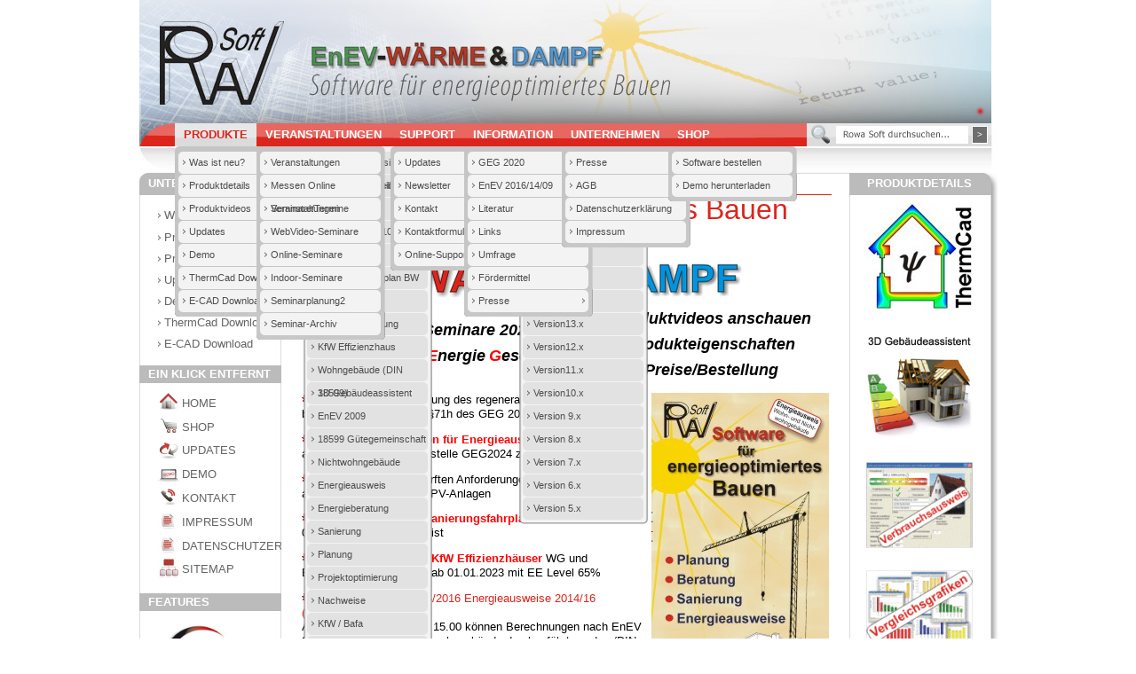

--- FILE ---
content_type: text/html; charset=iso-8859-1
request_url: http://enevsoftware.de/
body_size: 14678
content:
<?xml version="1.0" encoding="iso-8859-1" ?>

<!DOCTYPE html PUBLIC "-//W3C//DTD XHTML 1.0 Transitional//EN"

	"http://www.w3.org/TR/xhtml1/DTD/xhtml1-transitional.dtd">

<html   xmlns="http://www.w3.org/1999/xhtml" lang="de" xml:lang="de">

	<head >
<base href="http://www.rowasoftgmbh.de/oe2edit/" />
<script type="text/javascript">

/* <![CDATA[ */

	var oe2edit_template_ref = { 

			access_block : '0',

		custom_cssfile_for_editor : '../oe_css/custom_editor.css',

		default_language : 'de',

		default_site : '001',

		file_manager_path_url : 'http://www.rowasoftgmbh.de/oe2edit/oe2edit_filemanager.cgi',

		greybox_path : 'http://www.rowasoftgmbh.de/oe/templates/third_party/greybox/',

		greybox_path_css : '../oe/css/third_party/',

		greybox_path_images : 'http://www.rowasoftgmbh.de/oe/images/third_party/greybox/',

		greybox_path_js : 'http://www.rowasoftgmbh.de/oe/js/third_party/',

		info_text_for_slider : '',

		language : 'de',

		oe2admin_url : 'http://www.rowasoftgmbh.de/oe2edit/oe2admin.cgi',

		oe2edit_encode_type : 'iso-8859-1',

		oe2edit_process_time : '0.011 sec',

		oe2edit_url : 'http://www.rowasoftgmbh.de/oe2edit/oe2edit.cgi',

		oe2edt_info_url : 'http://www.oe2edit.com/live_help/de',

		oe_mediabrowser_path2script : '',

		oe_mediabrowser_url : 'http://www.rowasoftgmbh.de/oe2edit/oe2edit_mediabrowser.cgi',

		oe_menu_url : '../oe_menus',

		oe_url : '../oe',

		oe_viewer_url : 'http://www.rowasoftgmbh.de/oe2edit/oe2edit_viewer.cgi',

		path2script : 'oe2edit/oe2edit.cgi',

		preview : '',

		query_addition : '',

		rooturl : 'http://www.rowasoftgmbh.de',

		session_id : '57grBBRHbWdBgFnEYZPSVQmbNTNU',

		show : '',

		site : '001',

		site_editable : '',

		upload_url : '../oe_uploads',

		xml_url : 'http://www.rowasoftgmbh.de/oe2edit/oe2edit_xml.cgi'	

 } 

/* ]]> */

</script>





	<meta http-equiv="Content-Type" content="text/html; charset=iso-8859-1"/>

<title>ROWA-Soft GmbH - EnEV Programmpaket Wärmeschutznachweis + Dampfdiffusionsberechnung, sowie Energieberatung</title>

<meta http-equiv="createDate" content=""/>

<meta http-equiv="content-language"	content="de"/>

<meta name="language" content="deutsch, de"/>

<meta name="keywords" content="Softwarepaket EnEV-Wärme + Dampf für die Optimierung und Nachweise nach EnEV, für die Energieberatung sowie der energetischen Sanierung. Dampfdiffusionsnachweis nach DIN4108"/>

<meta name="description" content="novellierte EnEV,Gebäudeenergiepass,E-pass,Energieberater,Amortisationsberechnung,enev,energieeinsparverordnung,din 4701,din4701,enev2000,en832,Heizungsanlagenverordnung,enev2001,enev2002,Heizungsanlagen,seminar,seminare,Heizung,Kessel,Lüftungsanlagen,Wärmepumpe,solar,Solarzellen,Energieausweis,Primärenergie,heizwärmebedarf,heizenergiebedarf,primärenergie,primärenergiebedarf,aufwandszahl,wärmeschutz,wärmeschutzverordnung,wärmebedarfsausweis,energiesparverodnung,din4108,dampfdiffusion, wärmeschutznachweis,dampfdiffusionsnachweis,architekten,software,2000,2001,2002,holzbau,k-wert,U-Wert,wärmedurchgang, programm, win95, win98, nt4.0, rowa soft, rowasoft, rowa-soft, energiekennzahl, energiepass, wärmepass, wäschv,wäschver,Fenster,Bundesanzeiger,architekt,statik,nachweis,verordnung,bau,haus,bauantrag, luftwechsel, sommerliche wärmeschutz, wärmeschutz, berechnungsverfahren, bauphysik, wärme,  dampf,wärmedurchgangskoeffizient,anlagentechnik,energieeinsparung,co2,ausstoss"/>

<meta name="revisit-after" content="10"/>

<meta name="classification" content="Search"/>

<meta name="distribution" content="global"/>

<meta name="created-by" content="Rowa Soft GmbH"/>

<meta name="rating" content="General"/>

<meta name="robots" content="index,follow"/>

<meta name="copyright" content="Rowa Soft GmbH"/>

<meta name="author" content="Rowa Soft GmbH"/>

<meta name="audience" content="Alle, all"/>

<meta name="rating" content="General"/>

<meta name="page-type" content="Corporate Homepage"/>

<meta name="development" content="www.comwrap.eu | comwrap Ltd. Outstanding Online Marketing Solutions, Kaiserstrasse 57, 60329 Frankfurt am Main"/>

<meta name="design" content="Susanne Penopp, Hamburg"/>



<meta http-equiv="Page-Enter" content="blendTrans(Duration=0.5,Transition=12)"/>

<meta http-equiv="Page-Exit" content="blendTrans(Duration=0.5,Transition=12)"/>





<link href="../oe/css/oe2edit.css" rel="stylesheet" type="text/css" media="screen" />

<link href="../oe/css/oe_login_window.css" rel="stylesheet" type="text/css" media="screen" />

<!--[if lt IE 7]><link href="../oe/css/oe_login_window_ie6.css" rel="stylesheet" type="text/css" media="screen" /><![endif]-->

<link href="../oe/css/oe_menu_effects_screen.css" rel="stylesheet" type="text/css" media="screen" />

<!--[if lt IE 8]><link href="../oe/css/oe_menu_effects_screen_ie.css" rel="stylesheet" type="text/css" media="screen" /><![endif]-->

<!--[if lt IE 7]><link href="../oe/css/oe_menu_effects_screen_ie6.css" rel="stylesheet" type="text/css" media="screen" /><![endif]-->



<link rel="stylesheet" type="text/css" href="../oe_css/handheld.css" media="handheld" />    

<link rel="stylesheet" type="text/css" href="../oe_css/print.css" media="print" />    



<link rel="stylesheet" type="text/css" href="../oe_css/screen.css" media="screen" />

<link rel="stylesheet" type="text/css" href="../oe_css/screen_safari.css" media="screen" />

<!--[if IE 6]><link rel="stylesheet" type="text/css" href="../oe_css/screen_ie6.css" media="screen" /><![endif]-->

<!--[if IE 7]><link rel="stylesheet" type="text/css" href="../oe_css/screen_ie7.css" media="screen" /><![endif]-->

<!--[if IE 8]><link rel="stylesheet" type="text/css" href="../oe_css/screen_ie8.css" media="screen" /><![endif]-->



<link rel="stylesheet" type="text/css" href="../oe_css/oe_login_window.css" media="screen" />





<!-- some cool effects &amp; scripts -->

<script type="text/javascript" src="../oe/js/third_party/wz_dragdrop.js" ></script>

<!--[if lt IE 7]><script type="text/javascript" src="../oe/js/third_party/supersleight.js"></script><![endif]-->

<script type="text/javascript" src="../oe/js/third_party/mootools.js"></script>



<!-- stuff for oe2edit -->

<script type="text/javascript" src="../oe/js/oe2edit_slide_effect.js"></script>

<script type="text/javascript" src="../oe/js/oe2edit_accordion_effect.js"></script>

<script type="text/javascript" src="../oe/js/oe2edit_image_slider.js"></script>

<script type="text/javascript" src="../oe/js/oe2edit_media_player.js" ></script>

<script type="text/javascript" src="../oe/js/oe2edit.js"></script>



<script type="text/javascript" src="../customer_scrips.js"></script>



<!--  Google Analytics-->

<script type="text/javascript">

	var gaJsHost = (("https:" == document.location.protocol) ? "https://ssl." : "http://www.");

	document.write(unescape("%3Cscript src='" + gaJsHost + "google-analytics.com/ga.js' type='text/javascript'%3E%3C/script%3E"));

	</script>

	<script type="text/javascript">

	var pageTracker = _gat._getTracker("UA-2015450-2");

	pageTracker._initData();

	pageTracker._trackPageview();

</script>



</head>

	<body class="" onkeypress="oe2edit.key_events(event)" id="default">

    	<a id="top" name="top"><!-- --></a>

		<div id="main">

			<div id="header">

				<h1>Rowa Soft EnEV-Wärme &amp; Dampf. Software für energieoptimiertes Bauen</h1>

				<div id="mainmenu">

					<div class="oe2edit_pulldown_menu root_element" id="oe2edit_pulldown_menu_mainmenu_de_005"><ul id="oe_menu_root_mainmenu_de_005" class="oe_menu_edit_ul"><li id="oe_menu_list_point_mainmenu_001_de_005"  class="mainmenu_current current ul_container_element oe_menu_edit_li first_element even_element site_001 language_de number_1_element" ><span class="oe_internal_link"><a href="../de/produkte" id="oe_menu_mainmenu_001_de_005" target="_self" class="mainmenu_current current ul_container_element oe_menu_edit_li first_element even_element site_001 language_de number_1_element"  >PRODUKTE</a></span><ul id="oe_menu_root_submenu001_de_005" class="oe_menu_edit_ul"><li id="oe_menu_list_point_submenu001_005_de_005"  class="sub1menu  oe_menu_edit_li first_element even_element site_001005 language_de number_1_element" ><span class="oe_internal_link"><a href="../de/produkte/was_ist_neu" id="oe_menu_submenu001_005_de_005" target="_self" class="sub1menu  oe_menu_edit_li first_element even_element site_001005 language_de number_1_element"  >Was ist neu?</a></span></li><li id="oe_menu_list_point_submenu001_004_de_005"  class="sub1menu  ul_container_element oe_menu_edit_li odd_element site_001004 language_de number_2_element" ><span class="oe_internal_link"><a href="../de/produkte/produktdetails" id="oe_menu_submenu001_004_de_005" target="_self" class="sub1menu  ul_container_element oe_menu_edit_li odd_element site_001004 language_de number_2_element"  >Produktdetails</a></span><ul id="oe_menu_root_submenu001004_de_005" class="oe_menu_edit_ul"><li id="oe_menu_list_point_submenu001004_023_de_005"  class="sub2menu  oe_menu_edit_li first_element even_element site_001004023 language_de number_1_element" ><span class="oe_internal_link"><a href="../de/produkte/produktdetails/produkteigenschaften_uebersichtstabelle" id="oe_menu_submenu001004_023_de_005" target="_self" class="sub2menu  oe_menu_edit_li first_element even_element site_001004023 language_de number_1_element"  >Produkteigenschaften (Übersichtstabelle)</a></span></li><li id="oe_menu_list_point_submenu001004_029_de_005"  class="sub2menu  oe_menu_edit_li odd_element site_001004029 language_de number_2_element" ><span class="oe_internal_link"><a href="../de/produkte/produktdetails/thermcad3" id="oe_menu_submenu001004_029_de_005" target="_self" class="sub2menu  oe_menu_edit_li odd_element site_001004029 language_de number_2_element"  >ThermCad Version 3</a></span></li><li id="oe_menu_list_point_submenu001004_028_de_005"  class="sub2menu  oe_menu_edit_li even_element site_001004028 language_de number_3_element" ><span class="oe_internal_link"><a href="../de/produkte_produktdetails/isfp_bafa" id="oe_menu_submenu001004_028_de_005" target="_self" class="sub2menu  oe_menu_edit_li even_element site_001004028 language_de number_3_element"  >iSFP (BAFA)</a></span></li><li id="oe_menu_list_point_submenu001004_030_de_005"  class="sub2menu  oe_menu_edit_li odd_element site_001004030 language_de number_4_element" ><span class="oe_internal_link"><a href="../de/produkte_produktdetails/schallschutz_v10_din4109_2018" id="oe_menu_submenu001004_030_de_005" target="_self" class="sub2menu  oe_menu_edit_li odd_element site_001004030 language_de number_4_element"  >Schallschutz V10 DIN4109 2018</a></span></li><li id="oe_menu_list_point_submenu001004_027_de_005"  class="sub2menu  oe_menu_edit_li even_element site_001004027 language_de number_5_element" ><span class="oe_internal_link"><a href="../de/produkte/produktdetails/enev_2016" id="oe_menu_submenu001004_027_de_005" target="_self" class="sub2menu  oe_menu_edit_li even_element site_001004027 language_de number_5_element"  >EnEV 2016</a></span></li><li id="oe_menu_list_point_submenu001004_026_de_005"  class="sub2menu  oe_menu_edit_li odd_element site_001004026 language_de number_6_element" ><span class="oe_internal_link"><a href="../de/produkte/produktdetails/sfpbw" id="oe_menu_submenu001004_026_de_005" target="_self" class="sub2menu  oe_menu_edit_li odd_element site_001004026 language_de number_6_element"  >Sanierungsfahrplan BW</a></span></li><li id="oe_menu_list_point_submenu001004_024_de_005"  class="sub2menu  oe_menu_edit_li even_element site_001004024 language_de number_7_element" ><span class="oe_internal_link"><a href="../de/produkte/produktdetails/thermcad" id="oe_menu_submenu001004_024_de_005" target="_self" class="sub2menu  oe_menu_edit_li even_element site_001004024 language_de number_7_element"  >ThermCad</a></span></li><li id="oe_menu_list_point_submenu001004_021_de_005"  class="sub2menu  oe_menu_edit_li odd_element site_001004021 language_de number_8_element" ><span class="oe_internal_link"><a href="../de/produkte/produktdetails/qualitaetssicherungsassistent" id="oe_menu_submenu001004_021_de_005" target="_self" class="sub2menu  oe_menu_edit_li odd_element site_001004021 language_de number_8_element"  >Qualitätssicherung</a></span></li><li id="oe_menu_list_point_submenu001004_020_de_005"  class="sub2menu  oe_menu_edit_li even_element site_001004020 language_de number_9_element" ><span class="oe_internal_link"><a href="../de/produkte/produktdetails/kfw_effizienzhaus" id="oe_menu_submenu001004_020_de_005" target="_self" class="sub2menu  oe_menu_edit_li even_element site_001004020 language_de number_9_element"  >KfW Effizienzhaus</a></span></li><li id="oe_menu_list_point_submenu001004_022_de_005"  class="sub2menu  oe_menu_edit_li odd_element site_001004022 language_de number_10_element" ><span class="oe_internal_link"><a href="../de/produkte_produktdetails/wohngebaeude_din_18599" id="oe_menu_submenu001004_022_de_005" target="_self" class="sub2menu  oe_menu_edit_li odd_element site_001004022 language_de number_10_element"  >Wohngebäude (DIN 18599)</a></span></li><li id="oe_menu_list_point_submenu001004_005_de_005"  class="sub2menu  oe_menu_edit_li even_element site_001004005 language_de number_11_element" ><span class="oe_internal_link"><a href="../de/produkte/produktdetails/3d_gebaeudeassistent" id="oe_menu_submenu001004_005_de_005" target="_self" class="sub2menu  oe_menu_edit_li even_element site_001004005 language_de number_11_element"  >3D Gebäudeassistent</a></span></li><li id="oe_menu_list_point_submenu001004_017_de_005"  class="sub2menu  oe_menu_edit_li odd_element site_001004017 language_de number_12_element" ><span class="oe_internal_link"><a href="../de/produkte/produktdetails/enev_2009" id="oe_menu_submenu001004_017_de_005" target="_self" class="sub2menu  oe_menu_edit_li odd_element site_001004017 language_de number_12_element"  >EnEV 2009</a></span></li><li id="oe_menu_list_point_submenu001004_019_de_005"  class="sub2menu  oe_menu_edit_li even_element site_001004019 language_de number_13_element" ><span class="oe_internal_link"><a href="../de/produkte/produktdetails/18599_guetegemeinschaft" id="oe_menu_submenu001004_019_de_005" target="_self" class="sub2menu  oe_menu_edit_li even_element site_001004019 language_de number_13_element"  >18599 Gütegemeinschaft</a></span></li><li id="oe_menu_list_point_submenu001004_018_de_005"  class="sub2menu  oe_menu_edit_li odd_element site_001004018 language_de number_14_element" ><span class="oe_internal_link"><a href="../de/produkte/produktdetails/produkteproduktdetailsnichtwohngebaeude_din18599" id="oe_menu_submenu001004_018_de_005" target="_self" class="sub2menu  oe_menu_edit_li odd_element site_001004018 language_de number_14_element"  >Nichtwohngebäude</a></span></li><li id="oe_menu_list_point_submenu001004_004_de_005"  class="sub2menu  oe_menu_edit_li even_element site_001004004 language_de number_15_element" ><span class="oe_internal_link"><a href="../de/produkte/produktdetails/energieausweis" id="oe_menu_submenu001004_004_de_005" target="_self" class="sub2menu  oe_menu_edit_li even_element site_001004004 language_de number_15_element"  >Energieausweis</a></span></li><li id="oe_menu_list_point_submenu001004_001_de_005"  class="sub2menu  oe_menu_edit_li odd_element site_001004001 language_de number_16_element" ><span class="oe_internal_link"><a href="../de/produkte/produktdetails/energieberatung" id="oe_menu_submenu001004_001_de_005" target="_self" class="sub2menu  oe_menu_edit_li odd_element site_001004001 language_de number_16_element"  >Energieberatung</a></span></li><li id="oe_menu_list_point_submenu001004_002_de_005"  class="sub2menu  oe_menu_edit_li even_element site_001004002 language_de number_17_element" ><span class="oe_internal_link"><a href="../de/produkte/produktdetails/sanierung" id="oe_menu_submenu001004_002_de_005" target="_self" class="sub2menu  oe_menu_edit_li even_element site_001004002 language_de number_17_element"  >Sanierung</a></span></li><li id="oe_menu_list_point_submenu001004_007_de_005"  class="sub2menu  oe_menu_edit_li odd_element site_001004007 language_de number_18_element" ><span class="oe_internal_link"><a href="../de/produkte/produktdetails/planung" id="oe_menu_submenu001004_007_de_005" target="_self" class="sub2menu  oe_menu_edit_li odd_element site_001004007 language_de number_18_element"  >Planung</a></span></li><li id="oe_menu_list_point_submenu001004_008_de_005"  class="sub2menu  oe_menu_edit_li even_element site_001004008 language_de number_19_element" ><span class="oe_internal_link"><a href="../de/produkte/produktdetails/projektoptimierung" id="oe_menu_submenu001004_008_de_005" target="_self" class="sub2menu  oe_menu_edit_li even_element site_001004008 language_de number_19_element"  >Projektoptimierung</a></span></li><li id="oe_menu_list_point_submenu001004_009_de_005"  class="sub2menu  oe_menu_edit_li odd_element site_001004009 language_de number_20_element" ><span class="oe_internal_link"><a href="../de/produkte/produktdetails/nachweise" id="oe_menu_submenu001004_009_de_005" target="_self" class="sub2menu  oe_menu_edit_li odd_element site_001004009 language_de number_20_element"  >Nachweise</a></span></li><li id="oe_menu_list_point_submenu001004_003_de_005"  class="sub2menu  oe_menu_edit_li even_element site_001004003 language_de number_21_element" ><span class="oe_internal_link"><a href="../de/produkte/produktdetails/kfw_bafa" id="oe_menu_submenu001004_003_de_005" target="_self" class="sub2menu  oe_menu_edit_li even_element site_001004003 language_de number_21_element"  >KfW / Bafa</a></span></li><li id="oe_menu_list_point_submenu001004_010_de_005"  class="sub2menu  oe_menu_edit_li odd_element site_001004010 language_de number_22_element" ><span class="oe_internal_link"><a href="../de/produkte/produktdetails/ausdrucke" id="oe_menu_submenu001004_010_de_005" target="_self" class="sub2menu  oe_menu_edit_li odd_element site_001004010 language_de number_22_element"  >Ausdrucke</a></span></li><li id="oe_menu_list_point_submenu001004_016_de_005"  class="sub2menu  oe_menu_edit_li even_element site_001004016 language_de number_23_element" ><span class="oe_internal_link"><a href="../de/produkte/produktdetails/word_export" id="oe_menu_submenu001004_016_de_005" target="_self" class="sub2menu  oe_menu_edit_li even_element site_001004016 language_de number_23_element"  >Word-Export</a></span></li><li id="oe_menu_list_point_submenu001004_011_de_005"  class="sub2menu  oe_menu_edit_li odd_element site_001004011 language_de number_24_element" ><span class="oe_internal_link"><a href="../de/produkte/produktdetails/datenbanken" id="oe_menu_submenu001004_011_de_005" target="_self" class="sub2menu  oe_menu_edit_li odd_element site_001004011 language_de number_24_element"  >Datenbanken</a></span></li><li id="oe_menu_list_point_submenu001004_013_de_005"  class="sub2menu  oe_menu_edit_li even_element site_001004013 language_de number_25_element" ><span class="oe_internal_link"><a href="../de/produkte/produktdetails/waermebrueckenkatalog" id="oe_menu_submenu001004_013_de_005" target="_self" class="sub2menu  oe_menu_edit_li even_element site_001004013 language_de number_25_element"  >Wärmebrückenkatalog</a></span></li><li id="oe_menu_list_point_submenu001004_015_de_005"  class="sub2menu  oe_menu_edit_li odd_element site_001004015 language_de number_26_element" ><span class="oe_internal_link"><a href="../de/produkte/produktdetails/fotoaufmass" id="oe_menu_submenu001004_015_de_005" target="_self" class="sub2menu  oe_menu_edit_li odd_element site_001004015 language_de number_26_element"  >Fotoaufmaß</a></span></li><li id="oe_menu_list_point_submenu001004_012_de_005"  class="sub2menu  oe_menu_edit_li even_element site_001004012 language_de number_27_element" ><span class="oe_internal_link"><a href="../de/produkte/produktdetails/ibp_18599_kern" id="oe_menu_submenu001004_012_de_005" target="_self" class="sub2menu  oe_menu_edit_li even_element site_001004012 language_de number_27_element"  >IBP 18599 Kern</a></span></li><li id="oe_menu_list_point_submenu001004_014_de_005"  class="sub2menu  oe_menu_edit_li odd_element site_001004014 language_de number_28_element" ><span class="oe_internal_link"><a href="../de/produkte/produktdetails/software_zertifizierung" id="oe_menu_submenu001004_014_de_005" target="_self" class="sub2menu  oe_menu_edit_li odd_element site_001004014 language_de number_28_element"  >Software-Zertifizierung</a></span></li><li id="oe_menu_list_point_submenu001004_006_de_005"  class="sub2menu  oe_menu_edit_li last_element even_element site_001004006 language_de number_29_element" ><span class="oe_internal_link"><a href="../de/produkte/produktdetails/normen" id="oe_menu_submenu001004_006_de_005" target="_self" class="sub2menu  oe_menu_edit_li last_element even_element site_001004006 language_de number_29_element"  >Normen</a></span></li></ul></li><li id="oe_menu_list_point_submenu001_007_de_005"  class="sub1menu  oe_menu_edit_li even_element site_001007 language_de number_3_element" ><span class="oe_internal_link"><a href="../de/produkte/produktvideos" id="oe_menu_submenu001_007_de_005" target="_self" class="sub1menu  oe_menu_edit_li even_element site_001007 language_de number_3_element"  >Produktvideos</a></span></li><li id="oe_menu_list_point_submenu001_001_de_005"  class="sub1menu  oe_menu_edit_li odd_element site_001001 language_de number_4_element" ><span class="oe_internal_link"><a href="../de/support/updates" id="oe_menu_submenu001_001_de_005" target="_self" class="sub1menu  oe_menu_edit_li odd_element site_001001 language_de number_4_element"  >Updates</a></span></li><li id="oe_menu_list_point_submenu001_002_de_005"  class="sub1menu  ul_container_element oe_menu_edit_li even_element site_001002 language_de number_5_element" ><span class="oe_internal_link"><a href="../de/produkte/demo" id="oe_menu_submenu001_002_de_005" target="_self" class="sub1menu  ul_container_element oe_menu_edit_li even_element site_001002 language_de number_5_element"  >Demo</a></span><ul id="oe_menu_root_submenu001002_de_005" class="oe_menu_edit_ul"><li id="oe_menu_list_point_submenu001002_002_de_005"  class="sub2menu  oe_menu_edit_li last_element first_element even_element site_001002002 language_de number_1_element" ><span class="oe_internal_link"><a href="../de/produkte/demo/3d_gebaeudeassistent" id="oe_menu_submenu001002_002_de_005" target="_self" class="sub2menu  oe_menu_edit_li last_element first_element even_element site_001002002 language_de number_1_element"  >3D Gebäudeassistent </a></span></li></ul></li><li id="oe_menu_list_point_submenu001_008_de_005"  class="sub1menu  oe_menu_edit_li odd_element site_001008 language_de number_6_element" ><span class="oe_internal_link"><a href="../de/produkte/thermcad_download" id="oe_menu_submenu001_008_de_005" target="_self" class="sub1menu  oe_menu_edit_li odd_element site_001008 language_de number_6_element"  >ThermCad Download</a></span></li><li id="oe_menu_list_point_submenu001_006_de_005"  class="sub1menu  oe_menu_edit_li last_element even_element site_001006 language_de number_7_element" ><span class="oe_internal_link"><a href="../de/produkte/e_cad" id="oe_menu_submenu001_006_de_005" target="_self" class="sub1menu  oe_menu_edit_li last_element even_element site_001006 language_de number_7_element"  >E-CAD Download</a></span></li></ul></li><li id="oe_menu_list_point_mainmenu_002_de_005"  class="mainmenu  ul_container_element oe_menu_edit_li odd_element site_002 language_de number_2_element" ><span class="oe_internal_link"><a href="../de/veranstaltungen" id="oe_menu_mainmenu_002_de_005" target="_self" class="mainmenu  ul_container_element oe_menu_edit_li odd_element site_002 language_de number_2_element"  >VERANSTALTUNGEN</a></span><ul id="oe_menu_root_submenu002_de_005" class="oe_menu_edit_ul"><li id="oe_menu_list_point_submenu002_005_de_005"  class="sub1menu  oe_menu_edit_li is_empty first_element even_element site_002005 language_de number_1_element" ><span class="oe_internal_link"><a href="../de/veranstaltungen" id="oe_menu_submenu002_005_de_005" target="_self" class="sub1menu  oe_menu_edit_li is_empty first_element even_element site_002005 language_de number_1_element"  >Veranstaltungen</a></span></li><li id="oe_menu_list_point_submenu002_001_de_005"  class="sub1menu  oe_menu_edit_li odd_element site_002001 language_de number_2_element" ><span class="oe_internal_link"><a href="../de/veranstaltungen/messen" id="oe_menu_submenu002_001_de_005" target="_self" class="sub1menu  oe_menu_edit_li odd_element site_002001 language_de number_2_element"  >Messen Online Veranstaltungen</a></span></li><li id="oe_menu_list_point_submenu002_011_de_005"  class="sub1menu  oe_menu_edit_li even_element site_002011 language_de number_3_element" ><span class="oe_internal_link"><a href="../de/veranstaltungen/seminare_termine" id="oe_menu_submenu002_011_de_005" target="_self" class="sub1menu  oe_menu_edit_li even_element site_002011 language_de number_3_element"  >Seminare/Termine</a></span></li><li id="oe_menu_list_point_submenu002_010_de_005"  class="sub1menu  oe_menu_edit_li odd_element site_002010 language_de number_4_element" ><span class="oe_internal_link"><a href="../de/veranstaltungen/webvideo_seminare" id="oe_menu_submenu002_010_de_005" target="_self" class="sub1menu  oe_menu_edit_li odd_element site_002010 language_de number_4_element"  >WebVideo-Seminare</a></span></li><li id="oe_menu_list_point_submenu002_006_de_005"  class="sub1menu  oe_menu_edit_li even_element site_002006 language_de number_5_element" ><span class="oe_internal_link"><a href="../de/veranstaltungen/online_seminare" id="oe_menu_submenu002_006_de_005" target="_self" class="sub1menu  oe_menu_edit_li even_element site_002006 language_de number_5_element"  >Online-Seminare</a></span></li><li id="oe_menu_list_point_submenu002_007_de_005"  class="sub1menu  oe_menu_edit_li odd_element site_002007 language_de number_6_element" ><span class="oe_internal_link"><a href="../de/veranstaltungen/indoor_seminare" id="oe_menu_submenu002_007_de_005" target="_self" class="sub1menu  oe_menu_edit_li odd_element site_002007 language_de number_6_element"  >Indoor-Seminare</a></span></li><li id="oe_menu_list_point_submenu002_008_de_005"  class="sub1menu  oe_menu_edit_li even_element site_002008 language_de number_7_element" ><span class="oe_internal_link"><a href="../de/veranstaltungen/seminarplanung2" id="oe_menu_submenu002_008_de_005" target="_self" class="sub1menu  oe_menu_edit_li even_element site_002008 language_de number_7_element"  >Seminarplanung2</a></span></li><li id="oe_menu_list_point_submenu002_004_de_005"  class="sub1menu  oe_menu_edit_li last_element odd_element site_002004 language_de number_8_element" ><span class="oe_internal_link"><a href="../de/veranstaltungen/seminar_archiv" id="oe_menu_submenu002_004_de_005" target="_self" class="sub1menu  oe_menu_edit_li last_element odd_element site_002004 language_de number_8_element"  >Seminar-Archiv</a></span></li></ul></li><li id="oe_menu_list_point_mainmenu_003_de_005"  class="mainmenu  ul_container_element oe_menu_edit_li even_element site_003 language_de number_3_element" ><span class="oe_internal_link"><a href="../de/support" id="oe_menu_mainmenu_003_de_005" target="_self" class="mainmenu  ul_container_element oe_menu_edit_li even_element site_003 language_de number_3_element"  >SUPPORT</a></span><ul id="oe_menu_root_submenu003_de_005" class="oe_menu_edit_ul"><li id="oe_menu_list_point_submenu003_002_de_005"  class="sub1menu  ul_container_element oe_menu_edit_li first_element even_element site_003002 language_de number_1_element" ><span class="oe_internal_link"><a href="../de/support/updates" id="oe_menu_submenu003_002_de_005" target="_self" class="sub1menu  ul_container_element oe_menu_edit_li first_element even_element site_003002 language_de number_1_element"  >Updates</a></span><ul id="oe_menu_root_submenu003002_de_005" class="oe_menu_edit_ul"><li id="oe_menu_list_point_submenu003002_016_de_005"  class="sub2menu  oe_menu_edit_li first_element even_element site_003002016 language_de number_1_element" ><span class="oe_internal_link"><a href="../de/support/updates/version20_x" id="oe_menu_submenu003002_016_de_005" target="_self" class="sub2menu  oe_menu_edit_li first_element even_element site_003002016 language_de number_1_element"  >Version20.x</a></span></li><li id="oe_menu_list_point_submenu003002_015_de_005"  class="sub2menu  oe_menu_edit_li odd_element site_003002015 language_de number_2_element" ><span class="oe_internal_link"><a href="../de/support/updates/version19_x" id="oe_menu_submenu003002_015_de_005" target="_self" class="sub2menu  oe_menu_edit_li odd_element site_003002015 language_de number_2_element"  >Version19.x</a></span></li><li id="oe_menu_list_point_submenu003002_014_de_005"  class="sub2menu  oe_menu_edit_li even_element site_003002014 language_de number_3_element" ><span class="oe_internal_link"><a href="../de/support/updates/version18_x" id="oe_menu_submenu003002_014_de_005" target="_self" class="sub2menu  oe_menu_edit_li even_element site_003002014 language_de number_3_element"  >Version18.x</a></span></li><li id="oe_menu_list_point_submenu003002_013_de_005"  class="sub2menu  oe_menu_edit_li odd_element site_003002013 language_de number_4_element" ><span class="oe_internal_link"><a href="../de/support_updates/version17_x" id="oe_menu_submenu003002_013_de_005" target="_self" class="sub2menu  oe_menu_edit_li odd_element site_003002013 language_de number_4_element"  >Version17.x</a></span></li><li id="oe_menu_list_point_submenu003002_012_de_005"  class="sub2menu  oe_menu_edit_li even_element site_003002012 language_de number_5_element" ><span class="oe_internal_link"><a href="../de/support/updates/version16_x" id="oe_menu_submenu003002_012_de_005" target="_self" class="sub2menu  oe_menu_edit_li even_element site_003002012 language_de number_5_element"  >Version16.x</a></span></li><li id="oe_menu_list_point_submenu003002_011_de_005"  class="sub2menu  oe_menu_edit_li odd_element site_003002011 language_de number_6_element" ><span class="oe_internal_link"><a href="../de/support_updates/version15_x" id="oe_menu_submenu003002_011_de_005" target="_self" class="sub2menu  oe_menu_edit_li odd_element site_003002011 language_de number_6_element"  >Version15.x</a></span></li><li id="oe_menu_list_point_submenu003002_010_de_005"  class="sub2menu  oe_menu_edit_li even_element site_003002010 language_de number_7_element" ><span class="oe_internal_link"><a href="../de/support_updates/version14_x" id="oe_menu_submenu003002_010_de_005" target="_self" class="sub2menu  oe_menu_edit_li even_element site_003002010 language_de number_7_element"  >Version14.x</a></span></li><li id="oe_menu_list_point_submenu003002_008_de_005"  class="sub2menu  oe_menu_edit_li odd_element site_003002008 language_de number_8_element" ><span class="oe_internal_link"><a href="../de/support_updates/version13_x" id="oe_menu_submenu003002_008_de_005" target="_self" class="sub2menu  oe_menu_edit_li odd_element site_003002008 language_de number_8_element"  >Version13.x</a></span></li><li id="oe_menu_list_point_submenu003002_009_de_005"  class="sub2menu  oe_menu_edit_li even_element site_003002009 language_de number_9_element" ><span class="oe_internal_link"><a href="../de/support_updates/version12_x" id="oe_menu_submenu003002_009_de_005" target="_self" class="sub2menu  oe_menu_edit_li even_element site_003002009 language_de number_9_element"  >Version12.x</a></span></li><li id="oe_menu_list_point_submenu003002_007_de_005"  class="sub2menu  oe_menu_edit_li odd_element site_003002007 language_de number_10_element" ><span class="oe_internal_link"><a href="../de/support/updates/version11_x" id="oe_menu_submenu003002_007_de_005" target="_self" class="sub2menu  oe_menu_edit_li odd_element site_003002007 language_de number_10_element"  >Version11.x</a></span></li><li id="oe_menu_list_point_submenu003002_006_de_005"  class="sub2menu  oe_menu_edit_li even_element site_003002006 language_de number_11_element" ><span class="oe_internal_link"><a href="../de/support/updates/version10_x" id="oe_menu_submenu003002_006_de_005" target="_self" class="sub2menu  oe_menu_edit_li even_element site_003002006 language_de number_11_element"  >Version10.x</a></span></li><li id="oe_menu_list_point_submenu003002_005_de_005"  class="sub2menu  oe_menu_edit_li odd_element site_003002005 language_de number_12_element" ><span class="oe_internal_link"><a href="../de/support/updates/version_9_x" id="oe_menu_submenu003002_005_de_005" target="_self" class="sub2menu  oe_menu_edit_li odd_element site_003002005 language_de number_12_element"  >Version 9.x</a></span></li><li id="oe_menu_list_point_submenu003002_004_de_005"  class="sub2menu  oe_menu_edit_li even_element site_003002004 language_de number_13_element" ><span class="oe_internal_link"><a href="../de/support/updates/version_8_x" id="oe_menu_submenu003002_004_de_005" target="_self" class="sub2menu  oe_menu_edit_li even_element site_003002004 language_de number_13_element"  >Version 8.x</a></span></li><li id="oe_menu_list_point_submenu003002_003_de_005"  class="sub2menu  oe_menu_edit_li odd_element site_003002003 language_de number_14_element" ><span class="oe_internal_link"><a href="../de/support/updates/version_7_x" id="oe_menu_submenu003002_003_de_005" target="_self" class="sub2menu  oe_menu_edit_li odd_element site_003002003 language_de number_14_element"  >Version 7.x</a></span></li><li id="oe_menu_list_point_submenu003002_002_de_005"  class="sub2menu  oe_menu_edit_li even_element site_003002002 language_de number_15_element" ><span class="oe_internal_link"><a href="../de/support/updates/version_6_x" id="oe_menu_submenu003002_002_de_005" target="_self" class="sub2menu  oe_menu_edit_li even_element site_003002002 language_de number_15_element"  >Version 6.x</a></span></li><li id="oe_menu_list_point_submenu003002_001_de_005"  class="sub2menu  oe_menu_edit_li last_element odd_element site_003002001 language_de number_16_element" ><span class="oe_internal_link"><a href="../de/support/updates/version_5_x" id="oe_menu_submenu003002_001_de_005" target="_self" class="sub2menu  oe_menu_edit_li last_element odd_element site_003002001 language_de number_16_element"  >Version 5.x</a></span></li></ul></li><li id="oe_menu_list_point_submenu003_004_de_005"  class="sub1menu  oe_menu_edit_li odd_element site_003004 language_de number_2_element" ><span class="oe_internal_link"><a href="../de/support/newsletter" id="oe_menu_submenu003_004_de_005" target="_self" class="sub1menu  oe_menu_edit_li odd_element site_003004 language_de number_2_element"  >Newsletter</a></span></li><li id="oe_menu_list_point_submenu003_005_de_005"  class="sub1menu  oe_menu_edit_li even_element site_003005 language_de number_3_element" ><span class="oe_internal_link"><a href="../de/support/kontakt" id="oe_menu_submenu003_005_de_005" target="_self" class="sub1menu  oe_menu_edit_li even_element site_003005 language_de number_3_element"  >Kontakt</a></span></li><li id="oe_menu_list_point_submenu003_006_de_005"  class="sub1menu  oe_menu_edit_li odd_element site_003006 language_de number_4_element" ><span class="oe_internal_link"><a href="../de/support/kontaktformular" id="oe_menu_submenu003_006_de_005" target="_self" class="sub1menu  oe_menu_edit_li odd_element site_003006 language_de number_4_element"  >Kontaktformular</a></span></li><li id="oe_menu_list_point_submenu003_001_de_005"  class="sub1menu  oe_menu_edit_li last_element even_element site_003001 language_de number_5_element" ><span class="oe_internal_link"><a href="../de/support/online_support" id="oe_menu_submenu003_001_de_005" target="_self" class="sub1menu  oe_menu_edit_li last_element even_element site_003001 language_de number_5_element"  >Online-Support</a></span></li></ul></li><li id="oe_menu_list_point_mainmenu_004_de_005"  class="mainmenu  ul_container_element oe_menu_edit_li odd_element site_004 language_de number_4_element" ><span class="oe_internal_link"><a href="../de/information" id="oe_menu_mainmenu_004_de_005" target="_self" class="mainmenu  ul_container_element oe_menu_edit_li odd_element site_004 language_de number_4_element"  >INFORMATION</a></span><ul id="oe_menu_root_submenu004_de_005" class="oe_menu_edit_ul"><li id="oe_menu_list_point_submenu004_010_de_005"  class="sub1menu  oe_menu_edit_li first_element even_element site_004010 language_de number_1_element" ><span class="oe_internal_link"><a href="../de/information/geg_2020" id="oe_menu_submenu004_010_de_005" target="_self" class="sub1menu  oe_menu_edit_li first_element even_element site_004010 language_de number_1_element"  >GEG 2020</a></span></li><li id="oe_menu_list_point_submenu004_008_de_005"  class="sub1menu  oe_menu_edit_li odd_element site_004008 language_de number_2_element" ><span class="oe_internal_link"><a href="../de/information/enev_2014_2009" id="oe_menu_submenu004_008_de_005" target="_self" class="sub1menu  oe_menu_edit_li odd_element site_004008 language_de number_2_element"  >EnEV 2016/14/09</a></span></li><li id="oe_menu_list_point_submenu004_002_de_005"  class="sub1menu  oe_menu_edit_li even_element site_004002 language_de number_3_element" ><span class="oe_internal_link"><a href="../de/information/literatur" id="oe_menu_submenu004_002_de_005" target="_self" class="sub1menu  oe_menu_edit_li even_element site_004002 language_de number_3_element"  >Literatur</a></span></li><li id="oe_menu_list_point_submenu004_003_de_005"  class="sub1menu  oe_menu_edit_li odd_element site_004003 language_de number_4_element" ><span class="oe_internal_link"><a href="../de/information/links" id="oe_menu_submenu004_003_de_005" target="_self" class="sub1menu  oe_menu_edit_li odd_element site_004003 language_de number_4_element"  >Links</a></span></li><li id="oe_menu_list_point_submenu004_004_de_005"  class="sub1menu  oe_menu_edit_li even_element site_004004 language_de number_5_element" ><span class="oe_internal_link"><a href="../de/information/umfrage" id="oe_menu_submenu004_004_de_005" target="_self" class="sub1menu  oe_menu_edit_li even_element site_004004 language_de number_5_element"  >Umfrage</a></span></li><li id="oe_menu_list_point_submenu004_005_de_005"  class="sub1menu  oe_menu_edit_li odd_element site_004005 language_de number_6_element" ><span class="oe_internal_link"><a href="../de/information/foerdermittel" id="oe_menu_submenu004_005_de_005" target="_self" class="sub1menu  oe_menu_edit_li odd_element site_004005 language_de number_6_element"  >Fördermittel</a></span></li><li id="oe_menu_list_point_submenu004_001_de_005"  class="sub1menu  ul_container_element oe_menu_edit_li last_element even_element site_004001 language_de number_7_element" ><span class="oe_internal_link"><a href="../de/information/presse" id="oe_menu_submenu004_001_de_005" target="_self" class="sub1menu  ul_container_element oe_menu_edit_li last_element even_element site_004001 language_de number_7_element"  >Presse</a></span><ul id="oe_menu_root_submenu004001_de_005" class="oe_menu_edit_ul"><li id="oe_menu_list_point_submenu004001_001_de_005"  class="sub2menu  oe_menu_edit_li first_element even_element site_004001001 language_de number_1_element" ><span class="oe_internal_link"><a href="../de/information/presse/18599_guetegemeinschaft" id="oe_menu_submenu004001_001_de_005" target="_self" class="sub2menu  oe_menu_edit_li first_element even_element site_004001001 language_de number_1_element"  >18599 Gütegemeinschaft</a></span></li><li id="oe_menu_list_point_submenu004001_002_de_005"  class="sub2menu  oe_menu_edit_li last_element odd_element site_004001002 language_de number_2_element" ><span class="oe_internal_link"><a href="../de/information/presse/18599_guetesiegel" id="oe_menu_submenu004001_002_de_005" target="_self" class="sub2menu  oe_menu_edit_li last_element odd_element site_004001002 language_de number_2_element"  >18599 Gütesiegel</a></span></li></ul></li></ul></li><li id="oe_menu_list_point_mainmenu_005_de_005"  class="mainmenu  ul_container_element oe_menu_edit_li even_element site_005 language_de number_5_element" ><span class="oe_internal_link"><a href="../de/unternehmen" id="oe_menu_mainmenu_005_de_005" target="_self" class="mainmenu  ul_container_element oe_menu_edit_li even_element site_005 language_de number_5_element"  >UNTERNEHMEN</a></span><ul id="oe_menu_root_submenu005_de_005" class="oe_menu_edit_ul"><li id="oe_menu_list_point_submenu005_001_de_005"  class="sub1menu  oe_menu_edit_li is_empty first_element even_element site_005001 language_de number_1_element" ><span class="oe_internal_link"><a href="../de/information/presse" id="oe_menu_submenu005_001_de_005" target="_self" class="sub1menu  oe_menu_edit_li is_empty first_element even_element site_005001 language_de number_1_element"  >Presse</a></span></li><li id="oe_menu_list_point_submenu005_002_de_005"  class="sub1menu  oe_menu_edit_li odd_element site_005002 language_de number_2_element" ><span class="oe_internal_link"><a href="../de/unternehmen/agb" id="oe_menu_submenu005_002_de_005" target="_self" class="sub1menu  oe_menu_edit_li odd_element site_005002 language_de number_2_element"  >AGB</a></span></li><li id="oe_menu_list_point_submenu005_004_de_005"  class="sub1menu  oe_menu_edit_li even_element site_005004 language_de number_3_element" ><span class="oe_internal_link"><a href="../de/unternehmen/datenschutzerklaerung" id="oe_menu_submenu005_004_de_005" target="_self" class="sub1menu  oe_menu_edit_li even_element site_005004 language_de number_3_element"  >Datenschutzerklärung</a></span></li><li id="oe_menu_list_point_submenu005_003_de_005"  class="sub1menu  oe_menu_edit_li last_element odd_element site_005003 language_de number_4_element" ><span class="oe_internal_link"><a href="../de/unternehmen/impressum" id="oe_menu_submenu005_003_de_005" target="_self" class="sub1menu  oe_menu_edit_li last_element odd_element site_005003 language_de number_4_element"  >Impressum</a></span></li></ul></li><li id="oe_menu_list_point_mainmenu_006_de_005"  class="mainmenu  ul_container_element oe_menu_edit_li last_element odd_element site_006 language_de number_6_element" ><a href="http://www.rowa-soft.shop" id="oe_menu_mainmenu_006_de_005" target="_blank" class="mainmenu  ul_container_element oe_menu_edit_li last_element odd_element site_006 language_de number_6_element"  >SHOP</a><ul id="oe_menu_root_submenu006_de_005" class="oe_menu_edit_ul"><li id="oe_menu_list_point_submenu006_001_de_005"  class="sub1menu  oe_menu_edit_li first_element even_element site_006001 language_de number_1_element" ><a href="http://www.rowa-soft.shop" id="oe_menu_submenu006_001_de_005" target="_blank" class="sub1menu  oe_menu_edit_li first_element even_element site_006001 language_de number_1_element"  >Software bestellen</a></li><li id="oe_menu_list_point_submenu006_003_de_005"  class="sub1menu  oe_menu_edit_li is_empty last_element odd_element site_006003 language_de number_2_element" ><span class="oe_internal_link"><a href="../de/produkte/demo" id="oe_menu_submenu006_003_de_005" target="_self" class="sub1menu  oe_menu_edit_li is_empty last_element odd_element site_006003 language_de number_2_element"  >Demo herunterladen</a></span></li></ul></li></ul></div>

				</div>



				<div id="search">

					<form method="post" action="" enctype="multipart/form-data" name="oe2edit_form" accept-charset="iso-8859-1" target="_self">

<input name="site" type="hidden" value="001" />

<input name="language" type="hidden" value="de" />

<input name="show" type="hidden" value="" />

<input name="preview" type="hidden" value="" />

<input name="session_id" type="hidden" value="57grBBRHbWdBgFnEYZPSVQmbNTNU" />



						<input type="text" class="input" value="" name="q" onblur="if (this.value.length == 0) {this.className = this.className.replace(/[ ]?current/g, ''); document.getElementById('search_submit').disabled=true;}" onfocus="this.className += ' current'; document.getElementById('search_submit').disabled=false; "/>

						<input type="submit" value="&gt;" id="search_submit" class="button" disabled="disabled"/>

						<input type="hidden" value="900" name="site" />

					</form>

				</div>

			</div>

			<div class="clear"><!-- --></div>

			<div id="middle_container">

				<div id="left">

					<h3 class="first">UNTERMENÜ</h3>

					<div id="submenu">

						<div class="oe2edit_normal_menu root_element" id="oe2edit_normal_menu_submenu001_de_008"><ul id="oe_menu_root_submenu001_de_008" class="oe_menu_edit_ul"><li id="oe_menu_list_point_submenu001_005_de_008"  class="sub1menu  oe_menu_edit_li first_element even_element site_001005 language_de number_1_element" ><span class="oe_internal_link"><a href="../de/produkte/was_ist_neu" id="oe_menu_submenu001_005_de_008" target="_self" class="sub1menu  oe_menu_edit_li first_element even_element site_001005 language_de number_1_element"  >Was ist neu?</a></span></li><li id="oe_menu_list_point_submenu001_004_de_008"  class="sub1menu  ul_container_element oe_menu_edit_li odd_element site_001004 language_de number_2_element" ><span class="oe_internal_link"><a href="../de/produkte/produktdetails" id="oe_menu_submenu001_004_de_008" target="_self" class="sub1menu  ul_container_element oe_menu_edit_li odd_element site_001004 language_de number_2_element"  >Produktdetails</a></span><ul id="oe_menu_root_submenu001004_de_008" class="oe_menu_edit_ul"><li id="oe_menu_list_point_submenu001004_023_de_008"  class="sub2menu  oe_menu_edit_li first_element even_element site_001004023 language_de number_1_element" ><span class="oe_internal_link"><a href="../de/produkte/produktdetails/produkteigenschaften_uebersichtstabelle" id="oe_menu_submenu001004_023_de_008" target="_self" class="sub2menu  oe_menu_edit_li first_element even_element site_001004023 language_de number_1_element"  >Produkteigenschaften (Übersichtstabelle)</a></span></li><li id="oe_menu_list_point_submenu001004_029_de_008"  class="sub2menu  oe_menu_edit_li odd_element site_001004029 language_de number_2_element" ><span class="oe_internal_link"><a href="../de/produkte/produktdetails/thermcad3" id="oe_menu_submenu001004_029_de_008" target="_self" class="sub2menu  oe_menu_edit_li odd_element site_001004029 language_de number_2_element"  >ThermCad Version 3</a></span></li><li id="oe_menu_list_point_submenu001004_028_de_008"  class="sub2menu  oe_menu_edit_li even_element site_001004028 language_de number_3_element" ><span class="oe_internal_link"><a href="../de/produkte_produktdetails/isfp_bafa" id="oe_menu_submenu001004_028_de_008" target="_self" class="sub2menu  oe_menu_edit_li even_element site_001004028 language_de number_3_element"  >iSFP (BAFA)</a></span></li><li id="oe_menu_list_point_submenu001004_030_de_008"  class="sub2menu  oe_menu_edit_li odd_element site_001004030 language_de number_4_element" ><span class="oe_internal_link"><a href="../de/produkte_produktdetails/schallschutz_v10_din4109_2018" id="oe_menu_submenu001004_030_de_008" target="_self" class="sub2menu  oe_menu_edit_li odd_element site_001004030 language_de number_4_element"  >Schallschutz V10 DIN4109 2018</a></span></li><li id="oe_menu_list_point_submenu001004_027_de_008"  class="sub2menu  oe_menu_edit_li even_element site_001004027 language_de number_5_element" ><span class="oe_internal_link"><a href="../de/produkte/produktdetails/enev_2016" id="oe_menu_submenu001004_027_de_008" target="_self" class="sub2menu  oe_menu_edit_li even_element site_001004027 language_de number_5_element"  >EnEV 2016</a></span></li><li id="oe_menu_list_point_submenu001004_026_de_008"  class="sub2menu  oe_menu_edit_li odd_element site_001004026 language_de number_6_element" ><span class="oe_internal_link"><a href="../de/produkte/produktdetails/sfpbw" id="oe_menu_submenu001004_026_de_008" target="_self" class="sub2menu  oe_menu_edit_li odd_element site_001004026 language_de number_6_element"  >Sanierungsfahrplan BW</a></span></li><li id="oe_menu_list_point_submenu001004_024_de_008"  class="sub2menu  oe_menu_edit_li even_element site_001004024 language_de number_7_element" ><span class="oe_internal_link"><a href="../de/produkte/produktdetails/thermcad" id="oe_menu_submenu001004_024_de_008" target="_self" class="sub2menu  oe_menu_edit_li even_element site_001004024 language_de number_7_element"  >ThermCad</a></span></li><li id="oe_menu_list_point_submenu001004_021_de_008"  class="sub2menu  oe_menu_edit_li odd_element site_001004021 language_de number_8_element" ><span class="oe_internal_link"><a href="../de/produkte/produktdetails/qualitaetssicherungsassistent" id="oe_menu_submenu001004_021_de_008" target="_self" class="sub2menu  oe_menu_edit_li odd_element site_001004021 language_de number_8_element"  >Qualitätssicherung</a></span></li><li id="oe_menu_list_point_submenu001004_020_de_008"  class="sub2menu  oe_menu_edit_li even_element site_001004020 language_de number_9_element" ><span class="oe_internal_link"><a href="../de/produkte/produktdetails/kfw_effizienzhaus" id="oe_menu_submenu001004_020_de_008" target="_self" class="sub2menu  oe_menu_edit_li even_element site_001004020 language_de number_9_element"  >KfW Effizienzhaus</a></span></li><li id="oe_menu_list_point_submenu001004_022_de_008"  class="sub2menu  oe_menu_edit_li odd_element site_001004022 language_de number_10_element" ><span class="oe_internal_link"><a href="../de/produkte_produktdetails/wohngebaeude_din_18599" id="oe_menu_submenu001004_022_de_008" target="_self" class="sub2menu  oe_menu_edit_li odd_element site_001004022 language_de number_10_element"  >Wohngebäude (DIN 18599)</a></span></li><li id="oe_menu_list_point_submenu001004_005_de_008"  class="sub2menu  oe_menu_edit_li even_element site_001004005 language_de number_11_element" ><span class="oe_internal_link"><a href="../de/produkte/produktdetails/3d_gebaeudeassistent" id="oe_menu_submenu001004_005_de_008" target="_self" class="sub2menu  oe_menu_edit_li even_element site_001004005 language_de number_11_element"  >3D Gebäudeassistent</a></span></li><li id="oe_menu_list_point_submenu001004_017_de_008"  class="sub2menu  oe_menu_edit_li odd_element site_001004017 language_de number_12_element" ><span class="oe_internal_link"><a href="../de/produkte/produktdetails/enev_2009" id="oe_menu_submenu001004_017_de_008" target="_self" class="sub2menu  oe_menu_edit_li odd_element site_001004017 language_de number_12_element"  >EnEV 2009</a></span></li><li id="oe_menu_list_point_submenu001004_019_de_008"  class="sub2menu  oe_menu_edit_li even_element site_001004019 language_de number_13_element" ><span class="oe_internal_link"><a href="../de/produkte/produktdetails/18599_guetegemeinschaft" id="oe_menu_submenu001004_019_de_008" target="_self" class="sub2menu  oe_menu_edit_li even_element site_001004019 language_de number_13_element"  >18599 Gütegemeinschaft</a></span></li><li id="oe_menu_list_point_submenu001004_018_de_008"  class="sub2menu  oe_menu_edit_li odd_element site_001004018 language_de number_14_element" ><span class="oe_internal_link"><a href="../de/produkte/produktdetails/produkteproduktdetailsnichtwohngebaeude_din18599" id="oe_menu_submenu001004_018_de_008" target="_self" class="sub2menu  oe_menu_edit_li odd_element site_001004018 language_de number_14_element"  >Nichtwohngebäude</a></span></li><li id="oe_menu_list_point_submenu001004_004_de_008"  class="sub2menu  oe_menu_edit_li even_element site_001004004 language_de number_15_element" ><span class="oe_internal_link"><a href="../de/produkte/produktdetails/energieausweis" id="oe_menu_submenu001004_004_de_008" target="_self" class="sub2menu  oe_menu_edit_li even_element site_001004004 language_de number_15_element"  >Energieausweis</a></span></li><li id="oe_menu_list_point_submenu001004_001_de_008"  class="sub2menu  oe_menu_edit_li odd_element site_001004001 language_de number_16_element" ><span class="oe_internal_link"><a href="../de/produkte/produktdetails/energieberatung" id="oe_menu_submenu001004_001_de_008" target="_self" class="sub2menu  oe_menu_edit_li odd_element site_001004001 language_de number_16_element"  >Energieberatung</a></span></li><li id="oe_menu_list_point_submenu001004_002_de_008"  class="sub2menu  oe_menu_edit_li even_element site_001004002 language_de number_17_element" ><span class="oe_internal_link"><a href="../de/produkte/produktdetails/sanierung" id="oe_menu_submenu001004_002_de_008" target="_self" class="sub2menu  oe_menu_edit_li even_element site_001004002 language_de number_17_element"  >Sanierung</a></span></li><li id="oe_menu_list_point_submenu001004_007_de_008"  class="sub2menu  oe_menu_edit_li odd_element site_001004007 language_de number_18_element" ><span class="oe_internal_link"><a href="../de/produkte/produktdetails/planung" id="oe_menu_submenu001004_007_de_008" target="_self" class="sub2menu  oe_menu_edit_li odd_element site_001004007 language_de number_18_element"  >Planung</a></span></li><li id="oe_menu_list_point_submenu001004_008_de_008"  class="sub2menu  oe_menu_edit_li even_element site_001004008 language_de number_19_element" ><span class="oe_internal_link"><a href="../de/produkte/produktdetails/projektoptimierung" id="oe_menu_submenu001004_008_de_008" target="_self" class="sub2menu  oe_menu_edit_li even_element site_001004008 language_de number_19_element"  >Projektoptimierung</a></span></li><li id="oe_menu_list_point_submenu001004_009_de_008"  class="sub2menu  oe_menu_edit_li odd_element site_001004009 language_de number_20_element" ><span class="oe_internal_link"><a href="../de/produkte/produktdetails/nachweise" id="oe_menu_submenu001004_009_de_008" target="_self" class="sub2menu  oe_menu_edit_li odd_element site_001004009 language_de number_20_element"  >Nachweise</a></span></li><li id="oe_menu_list_point_submenu001004_003_de_008"  class="sub2menu  oe_menu_edit_li even_element site_001004003 language_de number_21_element" ><span class="oe_internal_link"><a href="../de/produkte/produktdetails/kfw_bafa" id="oe_menu_submenu001004_003_de_008" target="_self" class="sub2menu  oe_menu_edit_li even_element site_001004003 language_de number_21_element"  >KfW / Bafa</a></span></li><li id="oe_menu_list_point_submenu001004_010_de_008"  class="sub2menu  oe_menu_edit_li odd_element site_001004010 language_de number_22_element" ><span class="oe_internal_link"><a href="../de/produkte/produktdetails/ausdrucke" id="oe_menu_submenu001004_010_de_008" target="_self" class="sub2menu  oe_menu_edit_li odd_element site_001004010 language_de number_22_element"  >Ausdrucke</a></span></li><li id="oe_menu_list_point_submenu001004_016_de_008"  class="sub2menu  oe_menu_edit_li even_element site_001004016 language_de number_23_element" ><span class="oe_internal_link"><a href="../de/produkte/produktdetails/word_export" id="oe_menu_submenu001004_016_de_008" target="_self" class="sub2menu  oe_menu_edit_li even_element site_001004016 language_de number_23_element"  >Word-Export</a></span></li><li id="oe_menu_list_point_submenu001004_011_de_008"  class="sub2menu  oe_menu_edit_li odd_element site_001004011 language_de number_24_element" ><span class="oe_internal_link"><a href="../de/produkte/produktdetails/datenbanken" id="oe_menu_submenu001004_011_de_008" target="_self" class="sub2menu  oe_menu_edit_li odd_element site_001004011 language_de number_24_element"  >Datenbanken</a></span></li><li id="oe_menu_list_point_submenu001004_013_de_008"  class="sub2menu  oe_menu_edit_li even_element site_001004013 language_de number_25_element" ><span class="oe_internal_link"><a href="../de/produkte/produktdetails/waermebrueckenkatalog" id="oe_menu_submenu001004_013_de_008" target="_self" class="sub2menu  oe_menu_edit_li even_element site_001004013 language_de number_25_element"  >Wärmebrückenkatalog</a></span></li><li id="oe_menu_list_point_submenu001004_015_de_008"  class="sub2menu  oe_menu_edit_li odd_element site_001004015 language_de number_26_element" ><span class="oe_internal_link"><a href="../de/produkte/produktdetails/fotoaufmass" id="oe_menu_submenu001004_015_de_008" target="_self" class="sub2menu  oe_menu_edit_li odd_element site_001004015 language_de number_26_element"  >Fotoaufmaß</a></span></li><li id="oe_menu_list_point_submenu001004_012_de_008"  class="sub2menu  oe_menu_edit_li even_element site_001004012 language_de number_27_element" ><span class="oe_internal_link"><a href="../de/produkte/produktdetails/ibp_18599_kern" id="oe_menu_submenu001004_012_de_008" target="_self" class="sub2menu  oe_menu_edit_li even_element site_001004012 language_de number_27_element"  >IBP 18599 Kern</a></span></li><li id="oe_menu_list_point_submenu001004_014_de_008"  class="sub2menu  oe_menu_edit_li odd_element site_001004014 language_de number_28_element" ><span class="oe_internal_link"><a href="../de/produkte/produktdetails/software_zertifizierung" id="oe_menu_submenu001004_014_de_008" target="_self" class="sub2menu  oe_menu_edit_li odd_element site_001004014 language_de number_28_element"  >Software-Zertifizierung</a></span></li><li id="oe_menu_list_point_submenu001004_006_de_008"  class="sub2menu  oe_menu_edit_li last_element even_element site_001004006 language_de number_29_element" ><span class="oe_internal_link"><a href="../de/produkte/produktdetails/normen" id="oe_menu_submenu001004_006_de_008" target="_self" class="sub2menu  oe_menu_edit_li last_element even_element site_001004006 language_de number_29_element"  >Normen</a></span></li></ul></li><li id="oe_menu_list_point_submenu001_007_de_008"  class="sub1menu  oe_menu_edit_li even_element site_001007 language_de number_3_element" ><span class="oe_internal_link"><a href="../de/produkte/produktvideos" id="oe_menu_submenu001_007_de_008" target="_self" class="sub1menu  oe_menu_edit_li even_element site_001007 language_de number_3_element"  >Produktvideos</a></span></li><li id="oe_menu_list_point_submenu001_001_de_008"  class="sub1menu  oe_menu_edit_li odd_element site_001001 language_de number_4_element" ><span class="oe_internal_link"><a href="../de/support/updates" id="oe_menu_submenu001_001_de_008" target="_self" class="sub1menu  oe_menu_edit_li odd_element site_001001 language_de number_4_element"  >Updates</a></span></li><li id="oe_menu_list_point_submenu001_002_de_008"  class="sub1menu  ul_container_element oe_menu_edit_li even_element site_001002 language_de number_5_element" ><span class="oe_internal_link"><a href="../de/produkte/demo" id="oe_menu_submenu001_002_de_008" target="_self" class="sub1menu  ul_container_element oe_menu_edit_li even_element site_001002 language_de number_5_element"  >Demo</a></span><ul id="oe_menu_root_submenu001002_de_008" class="oe_menu_edit_ul"><li id="oe_menu_list_point_submenu001002_002_de_008"  class="sub2menu  oe_menu_edit_li last_element first_element even_element site_001002002 language_de number_1_element" ><span class="oe_internal_link"><a href="../de/produkte/demo/3d_gebaeudeassistent" id="oe_menu_submenu001002_002_de_008" target="_self" class="sub2menu  oe_menu_edit_li last_element first_element even_element site_001002002 language_de number_1_element"  >3D Gebäudeassistent </a></span></li></ul></li><li id="oe_menu_list_point_submenu001_008_de_008"  class="sub1menu  oe_menu_edit_li odd_element site_001008 language_de number_6_element" ><span class="oe_internal_link"><a href="../de/produkte/thermcad_download" id="oe_menu_submenu001_008_de_008" target="_self" class="sub1menu  oe_menu_edit_li odd_element site_001008 language_de number_6_element"  >ThermCad Download</a></span></li><li id="oe_menu_list_point_submenu001_006_de_008"  class="sub1menu  oe_menu_edit_li last_element even_element site_001006 language_de number_7_element" ><span class="oe_internal_link"><a href="../de/produkte/e_cad" id="oe_menu_submenu001_006_de_008" target="_self" class="sub1menu  oe_menu_edit_li last_element even_element site_001006 language_de number_7_element"  >E-CAD Download</a></span></li></ul></div>

					</div>

					<div class="clear"><!-- --></div>

					<h3>EIN KLICK ENTFERNT</h3>

					<div id="shortcut">

						<ul>

							<li class="home"><span class="oe_internal_link"><a href="/">HOME</a></span></li>

							<li class="shop shortcut"><a href="http://my-eshop.info/epages/cc15842d-3317-4fb0-bbf5-52b06110e184.sf" target="_blank">SHOP</a></li>

							<li class="updates shortcut"><span class="oe_internal_link"><a href="../de/support/updates">UPDATES</a></span></li>

							<li class="demo shortcut"><span class="oe_internal_link"><a href="../de/produkte/demo">DEMO</a></span></li>

							<li class="contact shortcut"><span class="oe_internal_link"><a href="../de/support/kontakt">KONTAKT</a></span></li>

							<li class="imprint shortcut"><span class="oe_internal_link"><a href="../de/unternehmen/impressum">IMPRESSUM</a></span></li>

							<li class="imprint shortcut"><span class="oe_internal_link"><a href="../de/unternehmen/datenschutzerklaerung">DATENSCHUTZERKLÄRUNG</a></span></li>

							<li class="sitemap shortcut"><span class="oe_internal_link"><a href="../de/produkte/sitemap?show=sitemap">SITEMAP</a></span></li>

						</ul>

					</div>

					<div class="clear"><!-- --></div>

					<h3>FEATURES</h3>

					<div id="features">

						<div class="infobox"> 

	<p><span class="oe_internal_link"><a  href="../de/information/presse/18599_guetegemeinschaft"  title="18599 G&uuml;tegemeinschaft"><img style="border: 0px;" title="18599 G&uuml;tegemeinschaft" src="../oe_uploads/images/guetegemeinschaft.jpg" alt="18599 G&uuml;tegemeinschaft" width="120" height="95" /></a></span></p>

<p><span class="oe_internal_link"><a  href="../de/information/presse/18599_guetesiegel" ><img title="validierte DIN V18599 Software" src="../oe_uploads/images/Siegel_18599GG_klein.jpg" alt="validierte DIN V18599 Software" width="120" height="120" /></a></span></p>

<p><img title="IBP 18599 Kernel" src="../oe_uploads/images/features/DIN18599_120px.jpg" border="0" alt="IBP 18599 Kernel" width="120" height="43" /></p>

<p><img title="KfW F&ouml;rderung" src="../oe_uploads/images/features/kfw_logo_119px.gif" alt="KfW F&ouml;rderung" width="119" height="62" /><br /><br /><img title="images/Windows7.jpg" src="../oe_uploads/images/Windows7.jpg" alt="images/Windows7.jpg" width="80" height="96" /></p>

<p><img title="win10" src="../oe_uploads/images/WIN10.jpg" alt="win10" width="100" height="129" /></p>

</div>



					</div>

				</div>

				<div id="middle">

					<div id="content">

						<div id="oe2edit_xml_contenttext"><h1><span style="font-size: xx-large;">Software f&uuml;r energieoptimiertes Bauen</span></h1>

<p>Wir entwickeln und vertreiben die bauphysikalischen Softwarepakete</p>

<p><img title="EnEV-W&Auml;RME&amp;DAMPF" src="../oe_uploads/images/EnEVWaermeundDampf_h45px.jpg" border="0" alt="EnEV-W&Auml;RME&amp;DAMPF" width="499" height="45" /></p>

<div id="block-255f0010-c162-4a72-b1f9-10eed16be41b" style="background-color:transparent;background-origin:border-box">

<div>

<div>

<div>

<div>

<div>

<div></div>

</div>

</div>

</div>

</div>

</div>

</div>

<table style="width: 597px; height: 71px;" border="0">

<tbody>

<tr>

<td>

<p style="text-align: center;"><span style="font-size: large;"><strong><span class="oe_internal_link"><a href="../de/support/updates" >Updates</a></span>&nbsp;&nbsp;&nbsp;&nbsp;&nbsp;&nbsp;&nbsp;&nbsp; <strong><span class="oe_internal_link"><a  href="../de/veranstaltungen/seminare/isfp_seminar_2025_wg" >Seminare 2025 GEG<br /></a></span></strong></strong></span></p>

<p style="line-height: 16.4667px; text-align: center;"><span class="oe_internal_link"><a  href="../de/information/geg_2020" ><em><strong><span style="font-size: large;"><span style="background-color: #ffff00;"><span style="background-color: #ffffff;"><span style="color: #ff0000;"><span style="font-size: large;"><span style="background-color: #ffff00;"><span style="background-color: #ffffff;"><span style="color: #ff0000;">G</span><span style="color: #000000;">eb&auml;ude</span></span></span></span></span><span style="color: #ff0000;"><span style="font-size: large;"><span style="background-color: #ffff00;"><span style="background-color: #ffffff;"><span style="color: #ff0000;"> E</span></span></span></span></span></span></span></span><span style="font-size: large;">nergie</span> <span style="font-size: large;"><span style="background-color: #ffff00;"><span style="background-color: #ffffff;"><span style="color: #ff0000;"><span style="font-size: large;"><span style="background-color: #ffff00;"><span style="background-color: #ffffff;"><span style="color: #ff0000;">G</span></span></span></span></span></span></span></span><span style="font-size: large;">esetz</span></strong></em></a></span></p>

<p><strong> </strong><strong> </strong><strong> </strong></p>

</td>

<td>

<p style="text-align: center;"><span style="font-size: large;"><strong><a href="http://www.youtube.com/channel/UC8z0WTPDgVPgbkmgdnUFgCQ"  target="_blank">Produktvideos anschauen</a></strong></span></p>

<span style="font-size: large;"> </span>

<p style="text-align: center;"><span style="font-size: large;"><span class="oe_internal_link"><a  href="../de/produkte/produktdetails/produkteigenschaften_uebersichtstabelle" ><strong>Produkteigenschaften</strong></a></span></span></p>

<span style="font-size: large;"> </span>

<p style="text-align: center;"><span style="font-size: large;"><strong><a  href="http://my-eshop.info/epages/cc15842d-3317-4fb0-bbf5-52b06110e184.sf" >Preise/Bestellung</a></strong></span></p>

</td>

</tr>

</tbody>

</table>

<table style="width: 600px; height: 406px;" border="0">

<tbody>

<tr>

<td valign="top">

<p><img title="icons/icon_sonne_voll_12x12.gif" src="http://www.rowasoftgmbh.de/oe_uploads/icons/icon_sonne_voll_12x12.gif" border="0" alt="icons/icon_sonne_voll_12x12.gif" width="12" height="12" /> <strong><span style="color: #ff0000;">GEG2024 </span></strong>mit &uuml;berpr&uuml;fung des regenerativen Anteils &gt;=65% bzw. Erf&uuml;llung des &sect;71a-&sect;71h des GEG 2024</p>

<p><img title="icons/icon_sonne_voll_12x12.gif" src="http://www.rowasoftgmbh.de/oe_uploads/icons/icon_sonne_voll_12x12.gif" border="0" alt="icons/icon_sonne_voll_12x12.gif" width="12" height="12" /> <strong><span style="color: #ff0000;">neue Druckapplikation f&uuml;r Energieausweise</span></strong> sowie angepasste DiBT Schnittstelle GEG2024 zum 1.1.2024</p>

<p><img title="icons/icon_sonne_voll_12x12.gif" src="http://www.rowasoftgmbh.de/oe_uploads/icons/icon_sonne_voll_12x12.gif" border="0" alt="icons/icon_sonne_voll_12x12.gif" width="12" height="12" /> <strong><span style="color: #ff0000;">GEG2023 </span></strong>mit versch&auml;rften Anforderungen f&uuml;r den Neubau sowie anderer Berechnung von PV-Anlagen</p>

<p><img title="icons/icon_sonne_voll_12x12.gif" src="http://www.rowasoftgmbh.de/oe_uploads/icons/icon_sonne_voll_12x12.gif" border="0" alt="icons/icon_sonne_voll_12x12.gif" width="12" height="12" /> <strong><span style="color: #ff0000;">neuer</span> <span style="color: #ff0000;">i</span><span style="color: #ff0000;">ndividueller Sanierungsfahrplan iSFP </span><span style="color: #ff0000;">V2.5.8</span></strong> der ab 08.08.2025 verpflichtend ist</p>

<p><img title="icons/icon_sonne_voll_12x12.gif" src="http://www.rowasoftgmbh.de/oe_uploads/icons/icon_sonne_voll_12x12.gif" border="0" alt="icons/icon_sonne_voll_12x12.gif" width="12" height="12" /> Berechnung von <strong><span style="color: #ff0000;">BEG/KfW Effizienzh&auml;user</span></strong> WG und Effizienzgeb&auml;uden NWG ab 01.01.2023 mit EE Level 65%</p>

<p><img title="icons/icon_sonne_voll_12x12.gif" src="http://www.rowasoftgmbh.de/oe_uploads/icons/icon_sonne_voll_12x12.gif" border="0" alt="icons/icon_sonne_voll_12x12.gif" width="12" height="12" /> <span class="rot">GEG 2020/EnEV 2014/2016 Energieausweise 2014/16 (Bedarf/Verbrauch)</span><br />Ab der Programmversion 15.00 k&ouml;nnen Berechnungen nach EnEV 2014 f&uuml;r Wohn- und Nichtwohngeb&auml;ude durchgef&uuml;hrt werden (DIN 4108-6, DIN 4701-10/12,&nbsp; und nach neuer DIN 18599)</p>

<p><img style="border: 0px;" title="icons/icon_sonne_voll_12x12.gif" src="http://www.rowasoftgmbh.de/oe_uploads/icons/icon_sonne_voll_12x12.gif" alt="icons/icon_sonne_voll_12x12.gif" width="12" height="12" /> <span class="rot">EnEV 2009 / Energieausweis 2009 / EEW&auml;rmeG 2011<br /></span>Berechnungen von Wohn- und Nichtwohngeb&auml;uden nach EnEV 2009  (DIN 4108-6, DIN 4701-10/12, DIN 18599)<br />Energieausweis f&uuml;r den Bauantrag<br />sommerlicher W&auml;rmeschutz, Mindestw&auml;rmeschutz<br />Vorbildfunktion "&ouml;ffentliche Geb&auml;ude" nach EEW&auml;rmeG 2011</p>

<p><img title="icons/icon_sonne_voll_12x12.gif" src="../oe_uploads/icons/icon_sonne_voll_12x12.gif" border="0" alt="icons/icon_sonne_voll_12x12.gif" width="12" height="12" /> <span class="rot">Qualit&auml;tssicherung der EnEV Nachweise</span><br />Projektassistent zur &Uuml;berpr&uuml;fung der Geb&auml;udeh&uuml;lle, Randbedingungen und Anlagentechnik</p>

<p><img title="icons/icon_sonne_voll_12x12.gif" src="../oe_uploads/icons/icon_sonne_voll_12x12.gif" border="0" alt="icons/icon_sonne_voll_12x12.gif" width="12" height="12" /> <span class="rot">Energieoptimierte Planung</span><br />energetische Neubauoptimierung<br />KfW Efiizienzhaus 40/55/70/85/100/115<br />Bedarfsreduzierung im Geb&auml;udebestand</p>

<p><img title="icons/icon_sonne_voll_12x12.gif" src="../oe_uploads/icons/icon_sonne_voll_12x12.gif" border="0" alt="icons/icon_sonne_voll_12x12.gif" width="12" height="12" /> <span class="rot">Energieberatung</span><br />Die Software erm&ouml;glicht den Vergleich von Varianten,<br />Variation verschiedener Komponenten,<br />Kosten/Amortisation</p>

<p><img title="icons/icon_sonne_voll_12x12.gif" src="../oe_uploads/icons/icon_sonne_voll_12x12.gif" border="0" alt="icons/icon_sonne_voll_12x12.gif" width="12" height="12" /> <span class="rot">Altbausanierung</span><br />CO<sub>2</sub> Reduktion, KfW Geb&auml;udesanierung<br />KfW Effizienzh&auml;user GEG<sub>2020</sub>/EnEV<sub>2014</sub>/EnEV<sub>2009</sub>/EnEV<sub>2007<br /></sub>Vermeidung von Tauwassersch&auml;den/Schimmelpilz</p>

<hr style="height: 3px;" size="3" />

<p>Wir sind mit unserem Softwarepaket f&uuml;r W&auml;rme- und  Feuchteschutznachweisen seit 1989 am Markt und Sie erhalten ein  durchdachtes, ausgereiftes Produkt. <br />&Auml;nderungen in den EnEV-Auslegungen, Schnittstellen, KfW, Dena, Bafa, Normen, DWD Datens&auml;tzen usw. erfordern eine kontinuierliche Weiterentwicklung. Wir integrieren zeitnah alle neuen Anforderungen so dass ca. einmal im Monat ein neues&nbsp; Update erscheint. Mit dem einjahrigen Update Servicevertrag sind Sie immer auf dem neuesten Stand.</p>

<p>Wir  werden Ihnen auch noch in den n&auml;chsten Jahrzehnten mit  weiterentwickelten - nat&uuml;rlich aufw&auml;rtskompatiblen - Produkten zur  Verf&uuml;gung stehen.</p>

<p>&nbsp;</p>

<p><strong>&Uuml;berzeugen Sie sich selbst und&nbsp; fragen per Mail nach unser zeitbefristeten Schulungsversion oder bestellen diese kostenlos im Online Shop. </strong></p>

</td>

<td valign="top">

<p><img style="border: 0px;" title="images/flyer2009deckblattklein.jpg" src="../oe_uploads/images/flyer2009deckblattklein.jpg" alt="images/flyer2009deckblattklein.jpg" width="200" height="396" /></p>

<p><img src="../oe_uploads/images/FlyerThermCadECadDeckblatt.jpg" alt="Flyer ThermCad" width="200" height="408" /></p>

</td>

</tr>

</tbody>

</table>

<h1>WIN 10 Kompatibilit&auml;t</h1>

<p>Grunds&auml;tzlich l&auml;sst sich unser Programm ab der Programmversion V15.45  unter WIN 10 installieren und ist im wesentlichen voll lauff&auml;hig..</p>

<p>Hochaufl&ouml;sende Monitore (4k), werden erst ab der Programmversion  V16.09 bzw vollst&auml;ndig ab der V19.20 unterst&uuml;tzt. Von Mehrmonitorl&ouml;sungen mit unterschiedlichen  Aufl&ouml;sungen m&uuml;ssen wir unter WIN 10 noch bis zur V19.20 abraten. Ab der V19.20 sollte unser Programm auch da ohne Einschr&auml;nkung laufen</p>

<h1>WIN 7</h1>

<p>Wir unterst&uuml;tzen auch noch nach der Supporteinstellung von Microsoft WIN 7. Es laufen auch bei uns noch Entwicklungsmaschinen mit WIN 7.</p>

<h1>Keine Unterst&uuml;tzung mehr von XP ab V16.10 April 2016</h1>

<p>Ab der Programmversion V16.10 ist leider auch bei uns der Support von  XP ausgelaufen. Der neue Microsoft Compiler unterst&uuml;tzt nun in vollen  Umfang WIN10. F&uuml;r XP ist der Support vor zwei Jahren von Microsoft  eingestell worden so dass die neuen WIN10 Funktionalit&auml;ten nicht auf XP  existieren und sich das Programm somit auch nicht mehr starten l&auml;sst.</p>

<p>Da auch viele von  uns verwendeten Tools die XP Unterst&uuml;tzung  eingestellt haben werden wir auch keine  spezielle Version mehr f&uuml;r XP  erstellen k&ouml;nnen.</p>

<p>&nbsp;</p>

<p>&nbsp;</p>

<p>&nbsp;</p>

<p>&nbsp;</p></div>

					</div>

				</div>

				<div id="right">

					<h3 class="first">PRODUKTDETAILS</h3>

					<div id="details">

						<div class="infobox"> 

	<p><span class="oe_internal_link"><a  href="../de/produkte/produktdetails/thermcad"  title="ThermCad W&auml;rmebr&uuml;ckensimulationsberechnung"><img src="../oe_uploads/images/produktdetails_teaser/ThermCadLogoWebseite.jpg" alt="W&auml;rmebr&uuml;cken Simulationsprogramm (Zusatzmodul)ThermPlan" width="120" height="120" /></a></span></p>



<p><span class="oe_internal_link"><a href="../de/produkte/produktdetails/3d_gebaeudeassistent" ><img src="../oe_uploads/images/produktdetails_teaser/cascados_gebaeudeassistent.jpg" border="0" alt="3D Geb&auml;udeassistent (Zusatzmodul E-CAD)" width="120" height="120" /></a></span></p>

<p><span class="oe_internal_link"><a href="../de/produkte/produktdetails/energieausweis" ><img src="../oe_uploads/images/produktdetails_teaser/screen0004_thumb.gif" border="0" alt="Verbrauchsausweis" width="120" height="97" /></a></span></p>

<p><span class="oe_internal_link"><a href="../de/produkte/produktdetails/energieberatung" ><img src="../oe_uploads/images/produktdetails_teaser/screen0005_thumb.gif" border="0" alt="Energieberatung" width="120" height="97" /></a></span></p>

<p><span class="oe_internal_link"><a href="../de/produkte/produktdetails/energieausweis" ><img src="../oe_uploads/images/produktdetails_teaser/U700.h12_thumb.gif" border="0" alt="Energieausweis (Energiepass)" width="120" height="113" /></a></span></p>

<p><span class="oe_internal_link"><a href="../de/produkte/produktdetails/waermebrueckenkatalog" ><img src="../oe_uploads/images/produktdetails_teaser/Waerme1_thumb.gif" border="0" alt="W&auml;rmebr&uuml;ckenkatalog" width="120" height="115" /></a></span></p>

<p><span class="oe_internal_link"><a href="../de/produkte/produktdetails/waermebrueckenkatalog" ><img src="../oe_uploads/images/produktdetails_teaser/WBK3_thumb.gif" border="0" alt="W&auml;rmebr&uuml;ckenkatalog" width="120" height="85" /></a></span></p>

</div>



					</div>

				</div>

			</div>

			<div class="clear"><!-- --></div>

			<div id="footer">

				<!--  Fussnavi -->

				<ul id="footer_navi">

					<li class="first_element"><span class="oe_internal_link"><a href="../de/produkte/sitemap?show=sitemap">Sitemap</a></span></li>

					<li><span class="oe_internal_link"><a href="../de/unternehmen/datenschutzerklaerung?show=Datenschutzerklärung">Datenschutzerklärung</a></span></li>

					<li><span class="oe_email_link"><a href="mailto:?subject=Gute Seite zu bauphysikalischer Software.&amp;body=Hallo!%0D%0DSieh mal diese Seite an:%0D%0Dhttp://www.rowasoftgmbh.de">Seite empfehlen</a></span></li>

					<li><span class="oe_internal_link"><a href="../de/produkte?show=printview" target="_blank">Druckansicht</a></span></li>

					<li><span class="oe_internal_link"><a href="../de/produkte#top">Seitenanfang</a></span></li>

					<li class="last_element"><span class="oe_internal_link"><a href="../de/veranstaltungen/seminare_termine" class="oe_last_update_link">letztes Update: 17.01.2026</a></span></li>

				</ul>

			</div>

		</div>

	<!-- 2009/07/12 -->

<div id="oe2edit_login_window" onmouseup="oe2edit.set_login_window_position(this.style.left, this.style.top);" style="position:absolute; left:50px; top:50px; height:197px; width:390px; visibility:hidden; z-index:10000;">

    

    <form method="post" action="http://www.rowasoftgmbh.de/oe2edit/oe2edit.cgi" enctype="multipart/form-data" name="oe2edit_form" accept-charset="iso-8859-1" id="oe2edit_login_window_form" target="_top">

<input name="site" type="hidden" value="001" />

<input name="language" type="hidden" value="de" />

<input name="show" type="hidden" value="" />

<input name="preview" type="hidden" value="" />

<input name="session_id" type="hidden" value="57grBBRHbWdBgFnEYZPSVQmbNTNU" />





        <div class="oe2edit_version">

            <p>VERSION 3.142</p>

            <a href="http://www.oe2edit.com/live_help/de/version_info.htm" target="_blank" class="info_button">&nbsp;</a>

        </div>

 

                

        <div id="oe2edit_login_message"></div>

        <div id="oe2edit_login_window_content">

        

            <div class="box_left">

                <label for="oe2edit_user" class="username">Username:</label>

                <input name="username" type="text" id="oe2edit_user" onkeydown="oe2edit.login_key_press(event)" tabindex="1"/>

                

                <label for="oe2edit_password" class="password">Passwort:</label>

                <input name="password" type="password" class="oe_login_textboxes" id="oe2edit_password" onkeydown="oe2edit.login_key_press(event)" tabindex="2"/>

            </div>

            

            <div class="box_right">

                <input type="button" value="Abbrechen" class="submit red" onkeydown="oe2edit.show_login ('hidden');" onclick="oe2edit.show_login ('hidden');" tabindex="4"/>     

                <input type="submit" value="Anmelden" class="submit" tabindex="3"/>

            </div>

            

            <div class="clear"><!-- --></div>

            

            <div class="box_bottom">

                <input name="oe2edit_login_pwf_chk" type="checkbox" class="checkbox" id="oe2edit_login_pwf_chk" value="1" onclick="oe2edit.login_pwf_field();" tabindex="5"/>

                <span onclick="oe2edit_login_pwf();">

                    Passwort vergessen

                </span>

            </div>        

        </div>

    

        <input id="oe2edit_login_window_x" name="oe2edit_login_window_x" type="hidden" value="50" />

        <input id="oe2edit_login_window_y" name="oe2edit_login_window_y" type="hidden" value="50"/>

        <input id="oe2edit_login_window_show_page_login" name="oe2edit_login_window_show_page_login" type="hidden" value=""/>

        <input id="oe2edit_action" name="action" type="hidden" value="" />

        

    </form>

</div>



<!-- Waiting Screen -->

<div id="oe2edit_login_waiting_screen">

    <!-- -->

</div>

    



<script type="text/javascript">

/* <![CDATA[ */

		if (top!= self) top.location.href = self.location.href;

	document.getElementsByTagName('body')[0].innerHTML = document.getElementsByTagName('body')[0].innerHTML.replace(/\(r4L18D1\)/g,'@');

	document.getElementsByTagName('body')[0].innerHTML = document.getElementsByTagName('body')[0].innerHTML.replace(/\%28r4L18D1\%29/g,'@');

	oe2edit.object_fix();

	SET_DHTML("oe2edit_login_window");

	oe2edit.set_login_window_position (oe2edit.read_cookie('oe2edit', 'oe2edit_login_window_x'), oe2edit.read_cookie('oe2edit', 'oe2edit_login_window_y'));

	oe2edit.form_events();



/* ]]> */

</script>

</body>

</html>

--- FILE ---
content_type: text/css
request_url: http://www.rowasoftgmbh.de/oe_css/screen.css
body_size: 30228
content:
/*
** project:		RowaSoft
** date:		2010/11/20
**
** #shopframe by Sönke
** IE6 fixes
*/


#shopframe {
  border:0px solid #FFFFFF;
  background-image:url("../images/background_middle.jpg");
  background-repeat:repeat-y;
  float:left;
  margin:0;
  min-height:700px;
  padding:0;
  width:100%;
  overflow:hidden;
}

html { 
    margin: 0; 
    font-size: 100.01%;  

}

body { 
    height: 100%; 
    width:100%;
    
    margin: 0; 
    padding: 0; 
    background-color: #FFFFFF; 
    background-repeat:no-repeat;  
    font: 9.5pt "Arial", "Verdana",  sans-serif;
	
	overflow-x:hidden;
}

textarea, 
input, 
select, 
option, 
optgroup, 
button, 
table { 
    font: 1em  "Arial", "Verdana", sans-serif;
}


form { 
    margin: 0; 
    padding: 0; 
}


img { 
    border: none; 
}

button { 
    overflow: visible; 
    cursor: pointer; 
}

.clear {
    clear:both;
    margin:0;
    padding:0;
	
	height:0px;
	overflow:hidden;
}
/*
** some globally used classes
*/

a { 
    text-decoration: none; 
    
}

a:focus,
a:hover { 
    text-decoration: underline; 
}

#content hr {
	margin:0;
	margin-top:2em;
	margin-bottom:2em;
	
    border:0px;   
    
    width:100%;
    height:1px;
    
    overflow:hidden;
    
    background-color:#DCDCDC;
}



#content ul { 
    margin:0;
    margin-top:1em;
    margin-bottom:1em;
    margin-left:2em;
    
    padding:0;
    
}

	#content ul li { 
		margin:0;
		margin-bottom:0.5em;
		
		padding:0;
		padding-left:8px;
		
		list-style-type:none;
		
		background-image:url('../images/bullet_black.jpg');
		background-repeat:no-repeat;
		background-position:0px 2px;
	
	}



#content a { 
    color:#000000;
    text-decoration:none; 
    font-style:italic;
	font-weight:bold;
	
    
}




#content a:focus,
#content a:hover { 
    color:#DC251D;
    font-style:italic;
    text-decoration: none;
	font-weight:bold;
}



#content { 
    color: #000000; 
    font-size: 1em; 
    line-height:1.3em;
    text-align:left; 
}

#content table {
	line-height:1.3em;
}


#content br {
    margin:0;
    padding:0;

}

#content .no_screen {
    display:none;
}



#content .rot{
	color: #DC251D;
}

#content .gruen{
	color: #3F7540;
}

#content .blau{
	color: #0097E4;
}

#content .schwarz{
	color: #000000;
}

#content p {
    margin:0;
    margin-bottom:1em;
}

	#content p.info {
		font-size:0.8em;
	}


#content h1 { 
    color:#DC251D; 
    font-size: 1.6em; 
    line-height:1.6em;
    font-weight:normal;
    
    padding:0;
    
    margin:0; 
    margin-bottom:0.5em;
    
    width:100%;
    border-top:1px solid #DC251D;
}


#content h2 { 
    color:#DC251D;
    font-size: 1.2em; 
    font-weight:bold; 
    margin:0;
    margin-top:2em;
    margin-bottom:0.5em;
}


#content h3 { 
    color:#000000;  
    font-size: 1em; 
    font-weight:bold; 
    font-style:normal;
    margin:0px;
    margin-top:1em;
     
}



#content h4 { 
    color:#DC251D;  
    font-size: 1em; 
    font-weight:bold; 
    margin-top:0;
    
}

#content h5 { 
    color:#DC251D;  
    font-size: 1em; 
    font-style:italic;
    font-weight:bold; 
    margin-top:0;
}


#content h6 { 
    color:#000000;  
    font-style:italic;
    font-size: 1em; 
    font-weight:bold; 
    margin-top:0;
}

#content .oe2edit_contextmenu_div_around_contents {
	width:600px;
}
	
	#content h1 a:link,
	#content h2 a:link,
	#content h3 a:link,
	#content h4 a:link,
	#content h5 a:link,
	#content h6 a:link,
	#content h1 a:visited,
	#content h2 a:visited,
	#content h3 a:visited,
	#content h4 a:visited,
	#content h5 a:visited,
	#content h6 a:visited{ 
		color:#DC251D; 
	}
	   


/* Links Tabelle */

#content table.links_tabelle {
	margin-bottom:20px;
	width:580px;
	border-bottom: 1px solid #DC251D;
}
	#content table.links_tabelle td{
		margin:5px;
		vertical-align:bottom;
	}
	
	#content table.links_tabelle h1{
		font: 14px Arial, Helvetica, sans-serif;
		font-weight: bold;
		color: #DC251D;
	}
	
	#content table.links_tabelle td.links_info_cell {
		text-align:left;
	}
	
	#content table.links_tabelle td.links_cell,
	#content table.links_tabelle td.links_cell a {
		text-align:right;
		text-decoration:none;
	}
	
	
	#content table.links_tabelle a:link,
	#content table.links_tabelle a:visited,
	#content table.links_tabelle a:hover{
		color: #DC251D;
	}	
	



/* Was ist neu? Tabelle */
#content fieldset {
	margin:0;
	margin-bottom:20px;
	padding:10px; 
	
	border:1px solid  #000000;
	
	width:578px;
	overflow:hidden;
	
	
}
	
	#content fieldset legend {
		font: 12px Arial, Helvetica, sans-serif;
		font-weight: bold;
		color:#DC251D;
		text-decoration:none;
	}
	

	#content fieldset table {
		margin:0px;
		margin-bottom:10px;
		width:100%;
	
	}
	
		#content fieldset table td{
			padding:0px;
			margin:0;
			vertical-align:bottom;
		}
		
		
		#content fieldset table td img {
			margin-top:5px;
			border:0px;
			float:left;
		}
	
	#content fieldset h1{
		font-size: 1.2em; 
		line-height:1em;
		font-weight:bold;
		color: #000000;	
		
		margin:0;
		margin-top:15px;
		margin-bottom:3px;	
		display:inline-table;
		
		border:0;
		
		width:auto;
	}
	
	#content fieldset ul {
		margin-top:4px;
		margin-bottom:4px;
	}



/* Begin Seperator (fieldset) for whereever you like it */

fieldset.seperator {
	margin-bottom:20px;
	padding:5px;
}

	fieldset.seperator legend {
		font: 12px Arial, Helvetica, sans-serif;
		font-weight: bold;
		color:#DC251D;
		text-decoration:none;
	}
	
	fieldset.seperator img{
		margin-top:5px;
		border:0px;
		float:left;
	}

/* #######################################
   Design
   ####################################### */
#main {
	margin:0;
	margin-top:0px;
	margin-left:auto;
	margin-right:auto;
	
	padding:0;
	
	width:967px;
}


	#main #header {
		height:195px;
		width:100%;
		
		margin:0;
		padding:0;
		
		background-image:url('../images/background_header.jpg');
		background-repeat:no-repeat;
	
		position:relative;
		top:0;
		left:0;
		
	}
	
	
		#main #header h1{
			text-indent:-100000px;
			margin:0;
			padding:0;
			
		}	
		
		
		#main #header #mainmenu {
			width:710px;
			height:26px;
			
			padding:0;
			margin:0;
			
			position:absolute;
			top:139px;
			left:40px;			
			
		}	
		
		
		#main #header #search {
			width:208px;
			height:26px;
			
			padding:0;
			margin:0;
			
			position:absolute;
			top:139px;
			right:7px;		
		}		
		
			#main #header #search input.button{
				width:18px;
				height:20px;
				line-height:18px;
				
				padding:0;
				margin:0;
				margin-left:4px;
				margin-top:3px;
				
				float:left;	
				
				border:1px solid #FFFFFF;
				background-color:#6E6E6E;
				
				color:#FFFFFF;
				font-size:0.8em;
			}		
						
			
			#main #header #search input.input{
				width:140px;
				height:14px;
				line-height:14px;
				
				padding:2px;
				padding-left:5px;
				margin:0;
				margin-top:3px;
				margin-left:33px;
				
				float:left;
				
				border:1px solid #FFFFFF;
				
				background-image:url('../images/background_search.jpg');
				background-repeat:no-repeat;
				
				font-size:0.8em;
			}		
			
				#main #header #search input.input.current{
				
					background-image:none;
				}			
		
	#main #middle_container {
		width:100%;
		min-height:400px;
		
		padding:0;
		margin:0;
		
		float:left;
		
		background-image:url('../images/background_middle.jpg');
		background-repeat:repeat-y;
		
	}	
	
		#main #middle_container #left, 
		#main #middle_container #left div.oe2edit_contextmenu_div_around_contents{
			width:160px;
			
			padding:0;
			margin:0;
			
			float:left;
			overflow:hidden;
			
		}
		
			#main #middle_container #left #submenu{
				
				padding:0;
				margin:0;
				margin-left:20px;
				margin-bottom:-0.5em;
				margin-top:0.5em;
				
				
				float:left;
				
			}	
			
			#main #middle_container #left #shortcut{
				
				padding:0;
				margin:0;
				margin-left:20px;
				
				float:left;
				
			}	
			
			
			#main #middle_container #left div.infobox,
			#main #middle_container #right div.infobox {
				padding:0;
				margin:0;
				
				text-align:center;
				
			}		
			
				#main #middle_container #left img.oe2edit_contextmenu_div_around_contents,
				#main #middle_container #right img.oe2edit_contextmenu_div_around_contents {
					display:none;
				}			
			
		
			
			#main #middle_container #right div.infobox {
				margin-right:8px;
				
			}				
					
				#main #middle_container #left div.infobox p,
				#main #middle_container #right div.infobox p{
					padding:0;
					margin:0;
					margin-bottom:2em;
					
					text-align:center;
					
				}					
			
		
			#main #middle_container #left h3,
			#main #middle_container #right h3{
				width:100%;
				height:20px;
				line-height:20px;
				
				
				padding:0;
				margin:0;
				margin-bottom:0.8em;
				margin-top:1em;
				
				float:left;
				
				color:#FFFFFF;
				background-color:#bbbbbb;
				font-size:1em;
				
				font-weight:bold;
				text-transform:uppercase;
				font-variant:small-caps;				
				
				text-indent:10px;
				
			}		
		
				#main #middle_container #left h3.first{
					height:25px;
					line-height:25px;	
					
					margin-top:0;

					background-image:url('../images/background_left_column_top.jpg');
					background-repeat:no-repeat;
					
				}						
		
		#main #middle_container #right, 
		#main #middle_container #right div.oe2edit_contextmenu_div_around_contents{
			width:167px;
			
			padding:0;
			margin:0;
			
			float:left;
			
		}	
			#main #middle_container #right h3 {
			
				text-indent:20px;
			}
					
				#main #middle_container #right h3.first{
					height:25px;
					line-height:25px;	
					
					margin-top:0;
					
					background-image:url('../images/background_right_column_top.jpg');
					background-repeat:no-repeat;
					
				}		
				
		#main #middle_container #middle{
			width:640px;
			
			padding:0;
			margin:0;
			
			float:left;
			border-top:1px solid #DCDCDC;
			
		}
		
			#main #middle_container #middle #content{
				width:600px;
				
				padding:0;
				margin:20px;
				margin-top:23px;
				
				overflow:hidden;
				
				float:left;
				
			}			
			
		
	#main #footer{
		width:100%;
		height:26px;
		
		padding:0;
		margin:0;
		
		float:left;
		
		background-image:url('../images/background_footer.jpg');
		background-repeat:no-repeat;

	}	
	

	
	
/* #######################################
   Shortcut
   ####################################### */			
#shortcut ul {
	margin:0;
	padding:0;
}

	#shortcut ul li{
		margin:0;
		margin-bottom:0.3em;
		padding:0;
		padding-left:28px;
		padding-top:3px;
		
		height:20px;
		line-height:20px;
		
		list-style-type:none;

		background-repeat:no-repeat;
		background-position:left top;
		
	}
	
		#shortcut ul li.home{
			background-image:url('../images/shortcuts/home.jpg');
		}		
			
		#shortcut ul li.shop{
			background-image:url('../images/shortcuts/shop.jpg');
		}	
		
		#shortcut ul li.updates{
			background-image:url('../images/shortcuts/updates.jpg');
			background-position:left 3px;
			
		}	
		
		#shortcut ul li.demo{
			background-image:url('../images/shortcuts/demo.jpg');
			background-position:left 3px;
			
		}	
		
		#shortcut ul li.contact{
			background-image:url('../images/shortcuts/contact.jpg');
		}	
		
		#shortcut ul li.imprint{
			background-image:url('../images/shortcuts/imprint.jpg');
			background-position:left 3px;
		}			
		
		#shortcut ul li.sitemap{
			background-image:url('../images/shortcuts/sitemap.jpg');
		}			
			
			
		#shortcut ul li a:link,
		#shortcut ul li a:visited,
		#shortcut ul li a:hover {
			margin:0;
			padding:0;

			text-transform:uppercase;
			font-variant:small-caps;
			text-decoration:none;
			
			color:#656565;
			font-size:1em;
			
		}	
		
		#shortcut ul li a:hover,
		#shortcut ul li.shortcut_current a:link,
		#shortcut ul li.shortcut_current a:visited,
		#shortcut ul li.shortcut_current a:hover{
			color:#DC251D;
			
		}		
		
		
/* #######################################
   Submenu
   ####################################### */				
#submenu ul {
	margin:0;
	padding:0;
}

	#submenu ul li{
		margin:0;
		margin-bottom:0.8em;
		
		padding:0;
		padding-left:8px;
		
		list-style-type:none;
		
		background-image:url('../images/bullet.jpg');
		background-repeat:no-repeat;
		background-position:0px 2px;

		
	}

	
		#submenu ul li.current,
		#submenu ul li:hover{
			
			background-image:url('../images/bullet_current.jpg');
		}	
	
		#submenu ul li a:link,
		#submenu ul li a:visited,
		#submenu ul li a:hover{
			margin:0;
			padding:0;
			
			color:#656565;
			font-size:1em;
			
			text-decoration:none;
			
		}	
		
		#submenu ul li a.current:link,
		#submenu ul li a.current:visited,
		#submenu ul li a.current:hover,
		#submenu ul li a:hover{
			margin:0;
			padding:0;
			
			color:#DC251D;
			font-size:1em;
			
			text-decoration:none;
			
		}	
		
		#submenu ul li ul {
			margin:0;
			margin-top:0.5em;
			
			padding:0;
			
			display:none;
		}
		
			#submenu ul li.current ul {
				display:block;
			}		
					
			#submenu ul li ul li {
				font-size:0.8em;	
				background-position:0px 2px;
				
			}		


/* #######################################
   Hauptmenu
   ####################################### */		
	
#mainmenu ul {
	margin:0;
	padding:0;
	
}

	#mainmenu ul li.mainmenu,
	#mainmenu ul li.mainmenu_current {
		margin:0;
		padding:0;
		
		list-style-type:none;
		
		float:left;
		
		font-size:1em;
		line-height:26px;
		color:#FFFFFF;
		
		position:relative;
	}
	
		#mainmenu ul li a.mainmenu,
		#mainmenu ul li a.mainmenu:link,
		#mainmenu ul li a.mainmenu:visited {
			margin:0;
			padding:0;

			padding-left:10px;
			padding-right:10px;			
			
			color:#FFFFFF;
			font-weight:bold;
			text-transform:uppercase;
			font-variant:small-caps;
			text-decoration:none;
			
			background-image:none;
			
			display:block;
			height:26px;
			line-height:26px;
			
		}	

		#mainmenu ul li a.mainmenu_current,
		#mainmenu ul li a.mainmenu_current:link,
		#mainmenu ul li a.mainmenu_current:visited,
		#mainmenu ul li a.mainmenu_current:hover,
		#mainmenu ul li a.mainmenu:hover,
		#mainmenu ul li.mainmenu:hover a.mainmenu:link,
		#mainmenu ul li.mainmenu:hover a.mainmenu:visited,
		#mainmenu ul li.mainmenu:hover a.mainmenu:hover {
			margin:0;
			padding:0;
			
			padding-left:10px;
			padding-right:10px;			
		
			
			color:#DC251D;
			font-weight:bold;
			text-transform:uppercase;
			font-variant:small-caps;
			text-decoration:none;
			
			background-image:url('../images/menu/background_mainmenu_current.jpg');
			background-repeat:repeat-x;

			display:block;
			height:26px;
			line-height:26px;
		}	
	


			#mainmenu ul li ul {
				margin:0;
				padding:0;
				
				position:absolute;
				top:26px;
				left:0;
			}
			
				#mainmenu ul li ul li {
					margin:0;
					padding:0;
					
					height:26px;
					width:145px;
					
					border:0;
					
					list-style-type:none;
					
					background-image:url('../images/menu/background_sub1menu.png');
					background-repeat:repeat-y;


				}
				
		
					
					#mainmenu ul li ul li.first_element {
						height:31px;
						
						background-image:url('../images/menu/background_sub1menu_first.png');
						background-repeat:no-repeat;
					}
					
						#mainmenu ul li ul li.first_element ul li {
							height:26px;
						}					
			

					#mainmenu ul li ul li.last_element {
						height:31px;
						
						background-image:url('../images/menu/background_sub1menu_last.png');
						background-repeat:no-repeat;
					}	

										
					
						#mainmenu ul li ul li a{
							margin:0;
							margin-left:4px;
							
							padding:0;
							padding-left:12px;
							
							font-size:0.85em;
							
							height:26px;
							line-height:26px; 
							width:125px;
							
							display:block;
							
							background-image:url('../images/menu/background_sub1menu_inner_normal.png');
							background-repeat:no-repeat;
							background-position:0px 1px;
							
						}
						
							#mainmenu ul li ul li.ul_container_element a{
								background-image:url('../images/menu/background_sub1menu_inner_normal_more.png');
							}						
						
						
					
						
							#mainmenu ul li ul li.first_element a {
								padding-top:5px;
								background-position:0px 6px;
						
							}
							
								#mainmenu ul li ul li.first_element ul li a {
									padding-top:0px;
									background-position:0px 1px;
							
								}
							
							
							#mainmenu ul li ul li a:link,
							#mainmenu ul li ul li a:visited,
							#mainmenu ul li ul li a:hover{
								color:#4D4D4F;
								text-decoration:none;
							}
							
							#mainmenu ul li ul li a:hover {
								color:#DC251D;
								text-decoration:none;
							
							}
							
							#mainmenu ul li ul li a.current,
							#mainmenu ul li ul li a.current:hover{
								color:#FFFFFF;
								text-decoration:none;
								background-image:url('../images/menu/background_sub1menu_inner_current.png');

							}
							
							
								#mainmenu ul li ul li.ul_container_element a.current{
									color:#FFFFFF;
									text-decoration:none;
									background-image:url('../images/menu/background_sub1menu_inner_normal_more_current.png');
	
								}							
	

										
							
						
						
						
							
							#mainmenu ul li ul li ul {
								margin:0;
								padding:0;
								
								position:absolute;
								top:0;
								left:100%;
							}			
							
							
								#mainmenu ul li ul li ul li {
									background-image:url('../images/menu/background_sub2menu.png');
								}									
							
						
								#mainmenu ul li ul li ul li.first_element {
									height:31px;
									
									background-image:url('../images/menu/background_sub2menu_first.png');
									background-repeat:no-repeat;
								}		
								
									#mainmenu ul li ul li ul li.first_element a {
										padding-top:5px;
										background-position:0px 6px;
								
									}								
							
								#mainmenu ul li ul li ul li.last_element {
									height:31px;
									
									background-image:url('../images/menu/background_sub2menu_last.png');
									background-repeat:no-repeat;
								}								
									
									#mainmenu ul li ul li ul li a,
									#mainmenu ul li ul li.ul_container_element ul li a{
										background-image:url('../images/menu/background_sub2menu_inner_normal.png');
									}											
								
								
									#mainmenu ul li ul li ul li a.current,
									#mainmenu ul li ul li ul li a.current:link,
									#mainmenu ul li ul li ul li a.current:visited,
									#mainmenu ul li ul li ul li a.current:hover,
									#mainmenu ul li ul li.ul_container_element ul li a.current,
									#mainmenu ul li ul li.ul_container_element ul li a.current:link,
									#mainmenu ul li ul li.ul_container_element ul li a.current:visited,
									#mainmenu ul li ul li.ul_container_element ul li a.current:hover	{
										color:#FFFFFF;
										text-decoration:none;
										background-image:url('../images/menu/background_sub2menu_inner_current.png');
		
									}		
									
									#mainmenu ul li ul li ul li a:hover,
									#mainmenu ul li ul li.ul_container_element ul li a:hover {
										color:#DC251D;
										text-decoration:none;									
									
									}
									
									

/* #######################################
   Kontaktformular
   ####################################### */										
#content div.contact_form {
	margin:0;
	padding:0;
}

	#content div.contact_form div.row{
		margin:0;
		padding:0;
		margin-bottom:0.5em;

		float:left; 
	}	
	
	
		#content  div.contact_form fieldset{
			margin:0;
			margin-right:10px;
			padding:0;
			padding:10px;
			
			float:left; 
			
			border:1px solid #ABABAB;
			
			width:270px;
		}
		
			#content div.contact_form fieldset.second{
				margin-right:0;
				float:right;
				
			}			
			
			#content div.contact_form fieldset legend{
				margin:0;
				margin-left:-5px;
				
				padding:0;
				padding-left:5px;	
				padding-right:5px;
				
				
				color:#DC251D;
				font-weight:bold;
			}		
			

			
		#content div.contact_form label{
			margin:0;
			padding:0;
			
			float:left; 
			
			width:100px;
		}	
		
		
			#content div.contact_form fieldset label{
				width:80px;
			}				
					
			
			#content div.contact_form.maxi label{
				width:140px;
			}	
				
		
		#content div.contact_form input{
			margin:0;
			padding:2px;
			
			float:left; 
			
			width:180px;
			height:16px;
			
			border:1px solid #DCDCDC;
		}	
		
			#content div.contact_form input.checkbox,
			#content div.contact_form th input,
			#content div.contact_form td input {
				margin:0;
				margin-right:3px;
				padding:0;
				
				float:left; 
				
				width:14px;
				height:14px;
				
				border:0;
			}	
		
		
			#content div.contact_form input.small{

				width:119px;
			}
			
			
			#content div.contact_form input.smaller{

				width:50px;
			}	
			
			
			#content div.contact_form input.left_space{
				margin-left:5px;
	
			}		
			
			#content div.contact_form input.double_line{
				margin-top:5px;
	
			}			
			
			#content div.contact_form input.left_space_big{
				margin-left:20px;
	
			}			
						
			
			#content div.contact_form input.wide{
				width:250px;
			}				
					
			#content div.contact_form input.wider{
				width:280px;
			}						
			
			#content div.contact_form input:hover{
				border:1px solid #000000;
			}	
			
				#content div.contact_form th input:hover,
				#content div.contact_form td input:hover,
				#content div.contact_form input.checkbox:hover{
					border:0;
				}

		#content div.contact_form select{
			margin:0;
			padding:0px;
			
			float:left; 
			
			width:186px;
			height:20px;
			
			border:1px solid #DCDCDC;
		}	  
		
			#content div.contact_form select:hover{
				border:1px solid #000000;
			}			
		
			#content div.contact_form select.half{
				width:90px;
			}	
			
			#content div.contact_form select.two_thirds{
				width:120px;
			}	
						
			#content div.contact_form select.double_line{
				margin-top:5px;
	
			}			
			
			#content div.contact_form select.right_space{
				margin-right:5px;
	
			}				
			
			

		#content div.contact_form textarea{
			margin:0;
			padding:2px;
			
			float:left; 
			
			width:180px;
			height:150px;
			
			border:1px solid #DCDCDC;
		}
		
			#content div.contact_form textarea.wide{
				width:250px;
			}	
			
			#content div.contact_form textarea.wider{
				width:280px;
			}	
						
			
			#content div.contact_form textarea.small{
				height:80px;
			}	
			
			#content div.contact_form textarea:hover{
				border:1px solid #000000;
			}			
					
			
/* #######################################
   Buttons
   ####################################### */				
#content div.contact_form input.button{
	margin:0;
	margin-bottom:1em;
	margin-top:1em;
	
	float:left; 
	
	width:186px;
	height:20px;
	
	border:1px solid #DCDCDC;
	background-color:#CCCCCC;
}		

	#content div.contact_form input.button.inactive{
		background-color:#DCDCDC;
		color:#AAAAAA;
	}	

	#content div.contact_form input.button.half{
		width:100px;		
	}	

	#content div.contact_form input.button.right_full{
		float:right;		
	}
	
		#content div.contact_form.maxi input.button.right.half{
			margin-left:226px;		
		}	
		
		#content div.contact_form input.button.right.half{
			margin-left:186px;		
		}			
		
		#content div.contact_form input.button.right_half.half{
			margin-left:86px;		
		}		
		
		#content div.contact_form input.button.right_one_third.half{
			margin-left:56px;		
		}			
		

	#content div.contact_form input.button:hover{
		border:1px solid #000000;
	}	
	
		#content div.contact_form input.button.inactive:hover{
			border:1px solid #DCDCDC;
		}		
		
			
			
			
			
/* #######################################
   Bestelltabelle
   ####################################### */				
			
			
#content table.order_form {

	margin:0;
	margin-left:1px;
	
	padding:0;
	
	border:1px solid #000000;
	border-collapse:collapse;
	
	width:599px;
}

	#content table.order_form td{
	
		margin:0;
		padding:5px;
		
		border:1px solid #000000;
		
		text-align:left;
		vertical-align:middle;
	}
	
	#content table.order_form th{
	
		margin:0;
		padding:5px;
		
		border:1px solid #000000;
		
		text-align:left;
		vertical-align:middle;
		
		font-weight:bold;
	}	
	
	#content table.order_form td.first{
		
		width:15px;
	}	
	
	#content table.order_form td.third{
		
		width:60px;
	}		
	
			
/* #######################################
   Seminarumfrage-Tabelle
   ####################################### */				
			
			
#content table.seminarplanung {

	margin:0;
	padding:0;
	
	border:0;
	border-collapse:collapse;
	
}

	#content table.seminarplanung td{
	
		margin:0;
		padding:3px;
		
		text-align:left;
		vertical-align:top;
	}
	
	#content table.seminarplanung th{
	
		margin:0;
		padding:3px;
		padding-left:0;
		
		text-align:left;
		vertical-align:top;
		
		font-weight:bold;
		
		width:15px;
	}	
	
	
/* #######################################
   oeEvents
   ####################################### */	
#content div.oe_events_list {
	margin:0;
	margin-bottom:3em;
	
	padding:0;
	
	float:left;
	width:600px;
	
	position:relative;
	top:0;
	left:0;
	
	background-image:url('../images/background_events.jpg');
	background-repeat:repeat-x;
	
}
	
	#content div.oe_events_list a.more{
		margin:0;
		padding:0;
		padding-left:8px;
	
		position:absolute;
		right:5px;
		bottom:0;	
		

		background-image:url('../images/bullet_black.jpg');
		background-repeat:no-repeat;
		background-position:0px 2px;		
	}
	
	#content div.oe_events_list a.more:hover{
		background-image:url('../images/bullet_current.jpg');
	}	
	
	#content div.oe_events_details a.back{
		margin:0;
		padding:0;
		padding-left:8px;
		
		background-image:url('../images/bullet_black.jpg');
		background-repeat:no-repeat;
		background-position:0px 2px;		
	}
	
	#content div.oe_events_details a.back:hover{
		background-image:url('../images/bullet_current.jpg');
	}	

	#content div.oe_events_list div.thumbnail {
		float:left;
		margin:0;
		padding:0;
		
		position:relative;
		top:0;
		left:0;
	}

		#content div.oe_events_list div.thumbnail div.ortsschild{
			float:left;
			margin:0;
			padding:0;
			padding-top:23px;
			
			position:absolute;
			top:10px;
			left:10px;
			
			width:100px;
			height:63px;
			overflow:hidden;
			
			text-align:center;
			
			color:#000000;
			font-style:normal;
			font-size:0.9em;
			font-weight:bold;			
			
		}
			
		#content div.oe_events_list div.thumbnail a:link,
		#content div.oe_events_list div.thumbnail a:visited,
		#content div.oe_events_list div.thumbnail a:hover{
			color:#000000;
			font-style:normal;
			font-size:0.9em;
			font-weight:bold;
			text-decoration:none;
		}		
		

	#content div.oe_events_list h3{
		color:#DC251D; 
		font-size: 1em; 
		line-height:1.5em;
		font-weight:bold;
		
		padding:0;
		padding-top:3px;
		margin:0; 
		margin-bottom:0.5em;
		
		text-indent:5px;
		
		width:100%;
		border-bottom:1px solid #DC251D;
		
		position:relative;
		top:0;
		left:0;
	}
	
		#content div.oe_events_list h3 span.right{
			text-align:right;

			position:absolute;
			top:3px;
			right:5px;			
			
		}	
	
		#content div.oe_events_list h3 a:link,
		#content div.oe_events_list h3 a:visited,
		#content div.oe_events_list h3 a:hover{
			color:#DC251D; 
			font-style:normal;
			text-decoration:none;
			
		}	
		
		
	#content div.oe_events_list table {
		margin:0;
		padding:0;
		
		border-collapse:collapse;
		line-height:1.5em;
	}
	
		#content div.oe_events_list table th{
			margin:0;
			padding:0;
			padding-left:10px;
			
			border-collapse:collapse;
			line-height:1.5em;
			text-align: left;
		}	
		
		#content div.oe_events_list table td{
			margin:0;
			padding:0;
			padding-left:20px;
			
			border-collapse:collapse;
			line-height:1.5em;
		}			
		

#content table.oe_events_page_link_table {
	width:100%;
}


div.oe2edit_page_links_container { margin-top:30px; clear:both;  text-align:center; font-size:1.2em;}
div.oe2edit_page_links_container ul { margin-left:auto; margin-right:auto; list-style-type:none;  }
div.oe2edit_page_links_container ul li { display:inline; margin-right:10px;  background-image:none !important;}
div.oe2edit_page_links_container ul li.current a:link,
div.oe2edit_page_links_container ul li.current a:visited,
div.oe2edit_page_links_container ul li.current a:hover{ color:#DC251D !important; }


	
/* #######################################
  Sitemap
   ####################################### */	

#content ul.oe_sitemap { 
    margin:0;
    margin-top:0.5em;
    margin-bottom:0.5em;
    
    padding:0;
    
}

	#content ul.oe_sitemap li a{ 
		font-weight:bold;
		text-decoration:none;

	}
	


		#content ul.oe_sitemap li ul{ 
			margin:0;
			margin-top:0.5em;
			margin-bottom:0.5em;
			margin-left:1em;
			
			padding:0;
			
		}
		
			#content ul.oe_sitemap li ul li a{ 
				font-weight:normal;
				
			}		
			
				#content ul.oe_sitemap li ul li  ul li { 
					font-size:0.8em;
					
				}	

	
/* #######################################
  Footer Navi
   ####################################### */	

#footer ul#footer_navi { 
    margin:0;
	margin-left:230px;
	margin-top:25px;
   
    padding:0;
	padding-bottom:20px;
    
}



	#footer ul#footer_navi li{ 
		margin:0;
		padding:0;
		padding-left:5px;
		padding-right:5px;
		
		float:left;
		
		list-style-type:none;
		border-right:1px solid #A0A0A0;
		
		line-height:1em;
		
	}
		
		#footer ul#footer_navi li.last_element{ 
			border-right:none;
			
		}	

		#footer ul#footer_navi li a,
		#footer ul#footer_navi li a:link,
		#footer ul#footer_navi li a:visited{ 
			font-weight:normal;
			color:#A0A0A0;
			text-decoration:none;
	
		}
		
		
		#footer ul#footer_navi li a:hover { 
			color:#DC251D;
			text-decoration: none;
		}
			

				
/* #######################################
  Summary
   ####################################### */	
#content div.oe_summary_list h3 a:link,
#content div.oe_summary_list h3 a:visited,
#content div.oe_summary_list h3 a:hover {
	color:#DC251D;
}	


/* #######################################
  Suche
   ####################################### */	
#content div.oe_search_list h3 a:link,
#content div.oe_search_list h3 a:visited,
#content div.oe_search_list h3 a:hover {
	color:#DC251D;
}	

#content span.oe_search_highlight {
	background-color:#DCDCDC;
}


--- FILE ---
content_type: text/css
request_url: http://www.rowasoftgmbh.de/oe_css/screen_safari.css
body_size: 486
content:
/*
** project:		Distribution
** date:		2008/07/17
**
** Safari fixes
    
    html*#test1 {
        [visibility:visible;   Unnötig, sorgt aber fürs funktionieren
        color:blue;            Affects Safari for Macintosh only (v1-3). See also by IE5-6, but thats addressed below. 
                               Also hidden from older Firefox and Netscape browsers.
        ]
    }

    WICHTIG ! Hier verwendete Hacks müssen im CSS für IE6 & IE7 wieder überschrieben werden !!!!

*/



--- FILE ---
content_type: text/css
request_url: http://www.rowasoftgmbh.de/oe_css/oe_login_window.css
body_size: 1760
content:
            
/* ####################### 
   Login - Window - Anpassungen für PW-geschützte Bereiche    
######################### */   

div#oe2edit_login_window.oe_login_normal {

}


div#oe2edit_login_window.oe_login_normal * {

    font-family: 'Verdana', 'Arial', sans-serif;
    font-size:7pt;
    color:#424447;
    text-align:left;    
}
    
    

   /*######## Login - Message ######## */                
    div#oe2edit_login_window.oe_login_normal #oe2edit_login_message {

    }
    
                    
    /*####### Eingabefelder ######## */                
    div#oe2edit_login_window.oe_login_normal #oe2edit_login_window_content div.box_left label {

    }  
    
        div#oe2edit_login_window.oe_login_normal #oe2edit_login_window_content div.box_left label.username {        

        }
        
        div#oe2edit_login_window.oe_login_normal #oe2edit_login_window_content div.box_left label.password {        

        }
        
    
    div#oe2edit_login_window.oe_login_normal #oe2edit_login_window_content div.box_left input {


    }         
                   

        div#oe2edit_login_window.oe_login_normal #oe2edit_login_window_content div.box_left input:hover {
            
        }         
                    

    /*####### Buttons ######## */                
    div#oe2edit_login_window.oe_login_normal #oe2edit_login_window_content div.box_right input.submit  {
        

    }       
        
                    
            div#oe2edit_login_window.oe_login_normal #oe2edit_login_window_content div.box_right input.submit.red  {

            }     


            div#oe2edit_login_window.oe_login_normal #oe2edit_login_window_content div.box_right input.submit:hover{
            
            }    
        


--- FILE ---
content_type: text/css
request_url: http://www.rowasoftgmbh.de/oe_css/print.css
body_size: 6652
content:
@page{size:portrait;}body{font:9.5pt "Arial", "Verdana", sans-serif;color:#000;line-height:1.5em;text-align:left;vertical-align:top;width:19cm;background-color:#FFF;margin:0;padding:10px;}a{color:#DC251D;text-decoration:none;}a:focus,a:hover{color:#DC251D;text-decoration:underline;}textarea,input,select,option,optgroup,button,table{font:1em "Arial", "Verdana", sans-serif;}img{border:none;}button{overflow:visible;cursor:pointer;}.clear{clear:both;margin:0;padding:0;}hr{border:0;width:100%;height:1px;overflow:hidden;background-color:#DCDCDC;margin:2em 0;}#content ul{margin:1em 0 1em 2em;padding:0;}#content ul li{list-style-type:none;background-image:url('../images/bullet_black.jpg');background-repeat:no-repeat;background-position:0 2px;margin:0 0 .5em;padding:0 0 0 8px;}#content a{color:#000;text-decoration:none;font-style:italic;}#content a:focus,#content a:hover{color:#DC251D;font-style:italic;text-decoration:underline;}#content{color:#000;font-size:1em;line-height:1.3em;text-align:left;}#content table{line-height:1.3em;}#content .no_print{display:none;}#content .gruen{color:#3F7540;}#content .blau{color:#0097E4;}#content .schwarz{color:#000;}#content p{margin:0 0 1em;}#content p.info{font-size:.8em;}#content h1{color:#DC251D;font-size:1.6em;line-height:1.6em;font-weight:400;width:100%;border-top:1px solid #DC251D;margin:0 0 .5em;padding:0;}#content h2{color:#DC251D;font-size:1.2em;font-weight:700;margin:2em 0 .5em;}#content h3{color:#000;font-size:1em;font-weight:700;font-style:normal;margin:1em 0 0;}#content h4{color:#DC251D;font-size:1em;font-weight:700;margin-top:0;}#content h5{color:#DC251D;font-size:1em;font-style:italic;font-weight:700;margin-top:0;}#content h6{color:#000;font-style:italic;font-size:1em;font-weight:700;margin-top:0;}#content table.links_tabelle{margin-bottom:20px;width:580px;border-bottom:1px solid #DC251D;}#content table.links_tabelle h1{font:14px Arial, Helvetica, sans-serif;font-weight:700;color:#DC251D;}#content table.links_tabelle td.links_info_cell{text-align:left;}#content table.links_tabelle td.links_cell,#content table.links_tabelle td.links_cell a{text-align:right;text-decoration:none;}#content fieldset.was_ist_neu table{margin-top:0;margin-bottom:10px;width:580px;}#content fieldset.was_ist_neu h1{font-size:1.2em;line-height:1em;font-weight:700;color:#000;margin-top:20px;margin-bottom:3px;display:inline-table;border:0;}#content fieldset.was_ist_neu ul{margin-top:4px;margin-bottom:4px;}#content fieldset.was_ist_neu fieldset{margin-bottom:20px;border:1px solid #000;}fieldset.seperator{margin-bottom:20px;padding:5px;}div.contact_form div.row{float:left;margin:0 0 .5em;padding:0;}div.contact_form fieldset{float:left;border:1px solid #ABABAB;width:290px;margin:0 10px 0 0;padding:10px;}div.contact_form fieldset legend{color:#DC251D;font-weight:700;margin:0 0 0 -5px;padding:0 5px;}div.contact_form label{float:left;width:100px;margin:0;padding:0;}div.contact_form.maxi label{width:140px;}div.contact_form input{float:left;width:180px;height:16px;border:0;border-bottom:1px solid #000;margin:0;padding:2px;}div.contact_form input.checkbox,div.contact_form th input,div.contact_form td input{float:left;width:14px;height:14px;border:0;margin:0 3px 0 0;padding:0;}div.contact_form input.small{width:119px;height:16px;}div.contact_form input.smaller{width:50px;height:16px;}div.contact_form input.left_space{margin-left:5px;}div.contact_form input.left_space_big{margin-left:20px;}div.contact_form input.wide{width:250px;}div.contact_form input.wider{width:280px;}div.contact_form select{float:left;width:186px;height:20px;color:#FFF;border:0;border-bottom:1px solid #000;margin:0;padding:0;}div.contact_form select.half{width:90px;}div.contact_form select.two_thirds{width:120px;}div.contact_form select.right_space{margin-right:5px;}div.contact_form input.button{float:left;width:186px;height:20px;border:1px solid #DCDCDC;background-color:#CCC;margin:1em 0;}div.contact_form input.button.inactive{background-color:#DCDCDC;color:#AAA;}div.contact_form input.button.half{width:100px;}div.contact_form input.button.right_full{float:right;}div.contact_form.maxi input.button.right.half{margin-left:226px;}div.contact_form input.button.right.half{margin-left:186px;}div.contact_form input.button.right_half.half{margin-left:86px;}div.contact_form input.button:hover{border:1px solid #000;}div.contact_form input.button.inactive:hover{border:1px solid #DCDCDC;}#content table.order_form{border:1px solid #000;border-collapse:collapse;width:599px;margin:0 0 0 1px;padding:0;}#content table.order_form td{border:1px solid #000;text-align:left;vertical-align:middle;margin:0;padding:5px;}#content table.order_form th{border:1px solid #000;text-align:left;vertical-align:middle;font-weight:700;margin:0;padding:5px;}#content table.order_form td.first{width:15px;}#content table.order_form td.third{width:60px;}#content table.seminarplanung{border:0;border-collapse:collapse;margin:0;padding:0;}#content table.seminarplanung td{text-align:left;vertical-align:top;margin:0;padding:3px;}#content table.seminarplanung th{text-align:left;vertical-align:top;font-weight:700;width:15px;margin:0;padding:3px 3px 3px 0;}#content div.oe_events_list{float:left;width:100%;margin:0 0 3em;padding:0;}#content div.oe_events_list table{border-collapse:collapse;line-height:1.5em;margin:0;padding:0;}#content div.oe_events_list table th{border-collapse:collapse;line-height:1.5em;text-align:left;margin:0;padding:0;}#content div.oe_events_list table td{border-collapse:collapse;line-height:1.5em;margin:0;padding:0 0 0 20px;}p#footer{clear:both;font-size:.9em;margin-top:3em;text-align:left;line-height:1.5em;}p#header{clear:both;font-size:.9em;text-align:left;margin:.5em 0 0;}form,#content br,div.contact_form{margin:0;padding:0;}#content .rot,#content table.links_tabelle a:link,#content table.links_tabelle a:visited,#content table.links_tabelle a:hover{color:#DC251D;}#content table.links_tabelle td,#content fieldset.was_ist_neu table td{vertical-align:bottom;margin:5px;}#content fieldset.was_ist_neu table td img,fieldset.seperator img{margin-top:5px;border:0;float:left;}#content fieldset.was_ist_neu fieldset legend,fieldset.seperator legend{font:12px Arial, Helvetica, sans-serif;font-weight:700;color:#DC251D;text-decoration:none;}div.contact_form input.double_line,div.contact_form select.double_line{margin-top:5px;}div.contact_form input:hover,div.contact_form select:hover{border:0;border-bottom:1px solid #DC251D;}div.contact_form th input:hover,div.contact_form td input:hover,div.contact_form input.checkbox:hover,div.contact_form textarea,div.contact_form textarea:hover{border:0;}

--- FILE ---
content_type: text/javascript
request_url: http://www.rowasoftgmbh.de/customer_scrips.js
body_size: 4308
content:

// Rowa- Shop - Checker
function rowa_check_shop_selection(change_box) {

	var deselect = new Array;
   
	if (change_box == 'form_preise_checkbox_1') {
		
		// Dann darf kein Update & kein Verbrauchsausweis
		deselect = new Array ('form_preise_checkbox_2', 
							  'form_preise_checkbox_3',
							  'form_preise_checkbox_4',
							  'form_preise_checkbox_7');
							  
	
	} else if (change_box == 'form_preise_checkbox_2') {

		// Dann darf kein anderes Update, keine Vollvers. 
		// & kein Verbrauchsausweis
		deselect = new Array ('form_preise_checkbox_1', 
							  'form_preise_checkbox_3',
							  'form_preise_checkbox_4',
							  'form_preise_checkbox_7');
	   

	} else if (change_box == 'form_preise_checkbox_3') {

		// Dann darf kein anderes Update, keine Vollvers. 
		// & kein Verbrauchsausweis
		deselect = new Array ('form_preise_checkbox_1', 
							  'form_preise_checkbox_2',
							  'form_preise_checkbox_4',
							  'form_preise_checkbox_7');
			 

	} else if (change_box == 'form_preise_checkbox_4') {

		// Dann darf kein anderes Update, keine Vollvers. 
		// & kein Verbrauchsausweis
		deselect = new Array ('form_preise_checkbox_1', 
							  'form_preise_checkbox_2',
							  'form_preise_checkbox_3',
							  'form_preise_checkbox_7');    

   
	} else if (change_box == 'form_preise_checkbox_7') {

		// Dann darf kein Update, keine Vollvers. 
		// & kein Verbrauchsausweis
		deselect = new Array ('form_preise_checkbox_1',
							  'form_preise_checkbox_2',
							  'form_preise_checkbox_3',
							  'form_preise_checkbox_4');


	} else if (change_box == 'form_preise_checkbox_5') {
		
		if ((document.getElementsByName('form_preise_checkbox_5')[0].checked == true) &&
			 ((document.getElementsByName('form_preise_checkbox_1')[0].checked != true) &&
			  (document.getElementsByName('form_preise_checkbox_2')[0].checked != true) &&
			  (document.getElementsByName('form_preise_checkbox_3')[0].checked != true) &&
			  (document.getElementsByName('form_preise_checkbox_4')[0].checked != true)
			 )
			){
			
			// Hinweis ausgeben
			alert('Bitte beachten Sie: Dieses Zusatzmodul setzt eine Vollversion von EnEV Wärme & Dampf voraus.'); 
		}                       
	   
   } else if (change_box == 'form_preise_checkbox_6') {
		
		if ((document.getElementsByName('form_preise_checkbox_6')[0].checked == true) &&
			 ((document.getElementsByName('form_preise_checkbox_1')[0].checked != true) &&
			  (document.getElementsByName('form_preise_checkbox_2')[0].checked != true) &&
			  (document.getElementsByName('form_preise_checkbox_3')[0].checked != true) &&
			  (document.getElementsByName('form_preise_checkbox_4')[0].checked != true)
			 )
			){
			
			// Hinweis ausgeben
			alert('Bitte beachten Sie: Dieses Zusatzmodul setzt eine Vollversion von EnEV Wärme & Dampf voraus.'); 
		}                       
	   
   } else if (change_box == 'form_preise_checkbox_8') {
		
		if ((document.getElementsByName('form_preise_checkbox_8')[0].checked == true) &&
			 ((document.getElementsByName('form_preise_checkbox_1')[0].checked != true) &&
			  (document.getElementsByName('form_preise_checkbox_2')[0].checked != true) &&
			  (document.getElementsByName('form_preise_checkbox_3')[0].checked != true) &&
			  (document.getElementsByName('form_preise_checkbox_4')[0].checked != true)
			 )
			){
			
			// Hinweis ausgeben
			alert('Bitte beachten Sie: Dieses Zusatzmodul setzt eine Vollversion von EnEV Wärme & Dampf voraus.'); 
		}                       
	   
	}     
			
	


	// Jetzt alles weghauen, was nicht benötigt wird
	for (var i = 0; i < deselect.length; i++) {
	
		if (document.getElementsByName(deselect[i])[0]) {
			
			// Nur bei Bedarf handeln
			if (document.getElementsByName(change_box)[0].checked == true) {
				
				document.getElementsByName(deselect[i])[0].checked = false;
				document.getElementsByName(deselect[i])[0].disabled = true;
			
			} else {
			
				document.getElementsByName(deselect[i])[0].disabled = false;                
			
			}
		
		}
	
	}
	
	return 0;
	//===
}

function form_preise_submit_click(){
	if(document.getElementById('form_preise_checkbox_agb_checked').checked == false) {
		alert("Bitte akzeptieren Sie unsere AGB bevor Sie die Bestellung abschicken.");
		return false;
	}else{
		return true; // submit
	}
}



